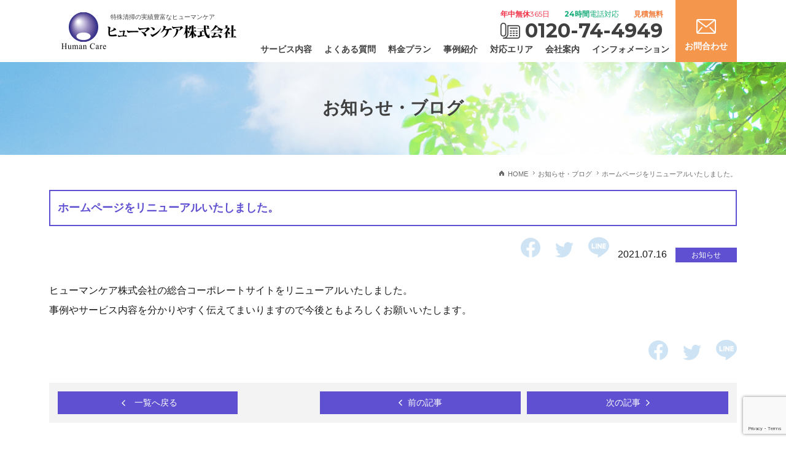

--- FILE ---
content_type: text/html; charset=UTF-8
request_url: https://www.humancare.jp/news/news_657/
body_size: 12850
content:
<!DOCTYPE html><html lang="ja"><head> <!--[if IE]><meta http-equiv="X-UA-Compatible" content="IE=edge"><![endif]--><meta http-equiv="Content-Type" content="text/html; charset=utf-8"><meta name="viewport" content="width=device-width, initial-scale=1.0, maximum-scale=1.0, user-scalable=no"> <!--[if lt IE 9]> <script src="http://html5shim.googlecode.com/svn/trunk/html5.js"></script> <![endif]--><link rel="stylesheet" type="text/css" href="https://www.humancare.jp/wp/wp-content/cache/autoptimize/autoptimize_single_f38b2db10e01b1572732a3191d538707.php"><link rel="stylesheet" type="text/css" href="https://www.humancare.jp/wp/wp-content/cache/autoptimize/autoptimize_single_f9faba678c4d6dcfdde69e5b11b37a2e.php"><link rel="stylesheet" type="text/css" href="https://www.humancare.jp/wp/wp-content/cache/autoptimize/autoptimize_single_988b4d0ae6f3dc4f231cb98d538199bf.php"><link rel="stylesheet" type="text/css" href="https://www.humancare.jp/wp/wp-content/cache/autoptimize/autoptimize_single_8476876d5515bfcc69be1dba98cd4838.php"><link rel="stylesheet" type="text/css" href="https://www.humancare.jp/wp/wp-content/cache/autoptimize/autoptimize_single_2f6b009ad95c2f240760e5d9af9e068e.php"><link rel="preconnect" href="https://fonts.gstatic.com"><link rel="preconnect" href="https://fonts.gstatic.com"><link rel="preconnect" href="https://fonts.gstatic.com"><link rel="stylesheet" href="https://cdn.jsdelivr.net/npm/yakuhanjp@3.4.1/dist/css/yakuhanjp_s.min.css"><link rel="preconnect" href="https://fonts.gstatic.com"><link href="https://fonts.googleapis.com/css2?family=Montserrat:wght@400;700&display=swap" rel="stylesheet"><link rel="stylesheet" href="https://use.fontawesome.com/releases/v5.6.4/css/all.css"><link rel="preconnect" href="https://fonts.googleapis.com"><link rel="preconnect" href="https://fonts.gstatic.com" crossorigin><link href="https://fonts.googleapis.com/css2?family=Barlow+Semi+Condensed:ital,wght@0,100;0,200;0,300;0,400;0,500;0,600;0,700;0,800;0,900;1,100;1,200;1,300;1,400;1,500;1,600;1,700;1,800;1,900&display=swap" rel="stylesheet"> <script type="text/javascript" src="https://www.humancare.jp/wp/wp-content/themes/humancare/js/jquery.min.js"></script> <script type="text/javascript" src="https://www.humancare.jp/wp/wp-content/cache/autoptimize/autoptimize_single_473d44420764cf72e5e42dafe6b8a1c1.php"></script> <script type="text/javascript" src="https://www.humancare.jp/wp/wp-content/cache/autoptimize/autoptimize_single_4ddb6f4e4440359f36d11dfefd1a9f40.php"></script> <script type="text/javascript" src="https://www.humancare.jp/wp/wp-content/themes/humancare/js/jquery.biggerlink.min.js"></script> <script type="text/javascript" src="https://www.humancare.jp/wp/wp-content/themes/humancare/js/jquery.matchHeight-min.js"></script> <script type="text/javascript" src="https://www.humancare.jp/wp/wp-content/cache/autoptimize/autoptimize_single_5f8f4aed010e1afe499184d8197309f9.php"></script> <script type="text/javascript" src="https://www.humancare.jp/wp/wp-content/cache/autoptimize/autoptimize_single_42cb2da2a948d5420531137abcbad700.php"></script> <script type="text/javascript" src="https://www.humancare.jp/wp/wp-content/themes/humancare/js/wow.min.js"></script> <script type="text/javascript">$(function(){
            if($('.biggerlink').length > 0){
                $('.biggerlink').biggerlink();
            }
        });</script> <script>var url = "https://www.humancare.jp/thanks";
        document.addEventListener( 'wpcf7mailsent', function( event ) {
          location = url;
        }, false );</script> <script>new WOW().init();</script> <script data-cfasync="false" data-no-defer="1" data-no-minify="1" data-no-optimize="1">var ewww_webp_supported=!1;function check_webp_feature(A,e){var w;e=void 0!==e?e:function(){},ewww_webp_supported?e(ewww_webp_supported):((w=new Image).onload=function(){ewww_webp_supported=0<w.width&&0<w.height,e&&e(ewww_webp_supported)},w.onerror=function(){e&&e(!1)},w.src="data:image/webp;base64,"+{alpha:"UklGRkoAAABXRUJQVlA4WAoAAAAQAAAAAAAAAAAAQUxQSAwAAAARBxAR/Q9ERP8DAABWUDggGAAAABQBAJ0BKgEAAQAAAP4AAA3AAP7mtQAAAA=="}[A])}check_webp_feature("alpha");</script><script data-cfasync="false" data-no-defer="1" data-no-minify="1" data-no-optimize="1">var Arrive=function(c,w){"use strict";if(c.MutationObserver&&"undefined"!=typeof HTMLElement){var r,a=0,u=(r=HTMLElement.prototype.matches||HTMLElement.prototype.webkitMatchesSelector||HTMLElement.prototype.mozMatchesSelector||HTMLElement.prototype.msMatchesSelector,{matchesSelector:function(e,t){return e instanceof HTMLElement&&r.call(e,t)},addMethod:function(e,t,r){var a=e[t];e[t]=function(){return r.length==arguments.length?r.apply(this,arguments):"function"==typeof a?a.apply(this,arguments):void 0}},callCallbacks:function(e,t){t&&t.options.onceOnly&&1==t.firedElems.length&&(e=[e[0]]);for(var r,a=0;r=e[a];a++)r&&r.callback&&r.callback.call(r.elem,r.elem);t&&t.options.onceOnly&&1==t.firedElems.length&&t.me.unbindEventWithSelectorAndCallback.call(t.target,t.selector,t.callback)},checkChildNodesRecursively:function(e,t,r,a){for(var i,n=0;i=e[n];n++)r(i,t,a)&&a.push({callback:t.callback,elem:i}),0<i.childNodes.length&&u.checkChildNodesRecursively(i.childNodes,t,r,a)},mergeArrays:function(e,t){var r,a={};for(r in e)e.hasOwnProperty(r)&&(a[r]=e[r]);for(r in t)t.hasOwnProperty(r)&&(a[r]=t[r]);return a},toElementsArray:function(e){return e=void 0!==e&&("number"!=typeof e.length||e===c)?[e]:e}}),e=(l.prototype.addEvent=function(e,t,r,a){a={target:e,selector:t,options:r,callback:a,firedElems:[]};return this._beforeAdding&&this._beforeAdding(a),this._eventsBucket.push(a),a},l.prototype.removeEvent=function(e){for(var t,r=this._eventsBucket.length-1;t=this._eventsBucket[r];r--)e(t)&&(this._beforeRemoving&&this._beforeRemoving(t),(t=this._eventsBucket.splice(r,1))&&t.length&&(t[0].callback=null))},l.prototype.beforeAdding=function(e){this._beforeAdding=e},l.prototype.beforeRemoving=function(e){this._beforeRemoving=e},l),t=function(i,n){var o=new e,l=this,s={fireOnAttributesModification:!1};return o.beforeAdding(function(t){var e=t.target;e!==c.document&&e!==c||(e=document.getElementsByTagName("html")[0]);var r=new MutationObserver(function(e){n.call(this,e,t)}),a=i(t.options);r.observe(e,a),t.observer=r,t.me=l}),o.beforeRemoving(function(e){e.observer.disconnect()}),this.bindEvent=function(e,t,r){t=u.mergeArrays(s,t);for(var a=u.toElementsArray(this),i=0;i<a.length;i++)o.addEvent(a[i],e,t,r)},this.unbindEvent=function(){var r=u.toElementsArray(this);o.removeEvent(function(e){for(var t=0;t<r.length;t++)if(this===w||e.target===r[t])return!0;return!1})},this.unbindEventWithSelectorOrCallback=function(r){var a=u.toElementsArray(this),i=r,e="function"==typeof r?function(e){for(var t=0;t<a.length;t++)if((this===w||e.target===a[t])&&e.callback===i)return!0;return!1}:function(e){for(var t=0;t<a.length;t++)if((this===w||e.target===a[t])&&e.selector===r)return!0;return!1};o.removeEvent(e)},this.unbindEventWithSelectorAndCallback=function(r,a){var i=u.toElementsArray(this);o.removeEvent(function(e){for(var t=0;t<i.length;t++)if((this===w||e.target===i[t])&&e.selector===r&&e.callback===a)return!0;return!1})},this},i=new function(){var s={fireOnAttributesModification:!1,onceOnly:!1,existing:!1};function n(e,t,r){return!(!u.matchesSelector(e,t.selector)||(e._id===w&&(e._id=a++),-1!=t.firedElems.indexOf(e._id)))&&(t.firedElems.push(e._id),!0)}var c=(i=new t(function(e){var t={attributes:!1,childList:!0,subtree:!0};return e.fireOnAttributesModification&&(t.attributes=!0),t},function(e,i){e.forEach(function(e){var t=e.addedNodes,r=e.target,a=[];null!==t&&0<t.length?u.checkChildNodesRecursively(t,i,n,a):"attributes"===e.type&&n(r,i)&&a.push({callback:i.callback,elem:r}),u.callCallbacks(a,i)})})).bindEvent;return i.bindEvent=function(e,t,r){t=void 0===r?(r=t,s):u.mergeArrays(s,t);var a=u.toElementsArray(this);if(t.existing){for(var i=[],n=0;n<a.length;n++)for(var o=a[n].querySelectorAll(e),l=0;l<o.length;l++)i.push({callback:r,elem:o[l]});if(t.onceOnly&&i.length)return r.call(i[0].elem,i[0].elem);setTimeout(u.callCallbacks,1,i)}c.call(this,e,t,r)},i},o=new function(){var a={};function i(e,t){return u.matchesSelector(e,t.selector)}var n=(o=new t(function(){return{childList:!0,subtree:!0}},function(e,r){e.forEach(function(e){var t=e.removedNodes,e=[];null!==t&&0<t.length&&u.checkChildNodesRecursively(t,r,i,e),u.callCallbacks(e,r)})})).bindEvent;return o.bindEvent=function(e,t,r){t=void 0===r?(r=t,a):u.mergeArrays(a,t),n.call(this,e,t,r)},o};d(HTMLElement.prototype),d(NodeList.prototype),d(HTMLCollection.prototype),d(HTMLDocument.prototype),d(Window.prototype);var n={};return s(i,n,"unbindAllArrive"),s(o,n,"unbindAllLeave"),n}function l(){this._eventsBucket=[],this._beforeAdding=null,this._beforeRemoving=null}function s(e,t,r){u.addMethod(t,r,e.unbindEvent),u.addMethod(t,r,e.unbindEventWithSelectorOrCallback),u.addMethod(t,r,e.unbindEventWithSelectorAndCallback)}function d(e){e.arrive=i.bindEvent,s(i,e,"unbindArrive"),e.leave=o.bindEvent,s(o,e,"unbindLeave")}}(window,void 0),ewww_webp_supported=!1;function check_webp_feature(e,t){var r;ewww_webp_supported?t(ewww_webp_supported):((r=new Image).onload=function(){ewww_webp_supported=0<r.width&&0<r.height,t(ewww_webp_supported)},r.onerror=function(){t(!1)},r.src="data:image/webp;base64,"+{alpha:"UklGRkoAAABXRUJQVlA4WAoAAAAQAAAAAAAAAAAAQUxQSAwAAAARBxAR/Q9ERP8DAABWUDggGAAAABQBAJ0BKgEAAQAAAP4AAA3AAP7mtQAAAA==",animation:"UklGRlIAAABXRUJQVlA4WAoAAAASAAAAAAAAAAAAQU5JTQYAAAD/////AABBTk1GJgAAAAAAAAAAAAAAAAAAAGQAAABWUDhMDQAAAC8AAAAQBxAREYiI/gcA"}[e])}function ewwwLoadImages(e){if(e){for(var t=document.querySelectorAll(".batch-image img, .image-wrapper a, .ngg-pro-masonry-item a, .ngg-galleria-offscreen-seo-wrapper a"),r=0,a=t.length;r<a;r++)ewwwAttr(t[r],"data-src",t[r].getAttribute("data-webp")),ewwwAttr(t[r],"data-thumbnail",t[r].getAttribute("data-webp-thumbnail"));for(var i=document.querySelectorAll("div.woocommerce-product-gallery__image"),r=0,a=i.length;r<a;r++)ewwwAttr(i[r],"data-thumb",i[r].getAttribute("data-webp-thumb"))}for(var n=document.querySelectorAll("video"),r=0,a=n.length;r<a;r++)ewwwAttr(n[r],"poster",e?n[r].getAttribute("data-poster-webp"):n[r].getAttribute("data-poster-image"));for(var o,l=document.querySelectorAll("img.ewww_webp_lazy_load"),r=0,a=l.length;r<a;r++)e&&(ewwwAttr(l[r],"data-lazy-srcset",l[r].getAttribute("data-lazy-srcset-webp")),ewwwAttr(l[r],"data-srcset",l[r].getAttribute("data-srcset-webp")),ewwwAttr(l[r],"data-lazy-src",l[r].getAttribute("data-lazy-src-webp")),ewwwAttr(l[r],"data-src",l[r].getAttribute("data-src-webp")),ewwwAttr(l[r],"data-orig-file",l[r].getAttribute("data-webp-orig-file")),ewwwAttr(l[r],"data-medium-file",l[r].getAttribute("data-webp-medium-file")),ewwwAttr(l[r],"data-large-file",l[r].getAttribute("data-webp-large-file")),null!=(o=l[r].getAttribute("srcset"))&&!1!==o&&o.includes("R0lGOD")&&ewwwAttr(l[r],"src",l[r].getAttribute("data-lazy-src-webp"))),l[r].className=l[r].className.replace(/\bewww_webp_lazy_load\b/,"");for(var s=document.querySelectorAll(".ewww_webp"),r=0,a=s.length;r<a;r++)e?(ewwwAttr(s[r],"srcset",s[r].getAttribute("data-srcset-webp")),ewwwAttr(s[r],"src",s[r].getAttribute("data-src-webp")),ewwwAttr(s[r],"data-orig-file",s[r].getAttribute("data-webp-orig-file")),ewwwAttr(s[r],"data-medium-file",s[r].getAttribute("data-webp-medium-file")),ewwwAttr(s[r],"data-large-file",s[r].getAttribute("data-webp-large-file")),ewwwAttr(s[r],"data-large_image",s[r].getAttribute("data-webp-large_image")),ewwwAttr(s[r],"data-src",s[r].getAttribute("data-webp-src"))):(ewwwAttr(s[r],"srcset",s[r].getAttribute("data-srcset-img")),ewwwAttr(s[r],"src",s[r].getAttribute("data-src-img"))),s[r].className=s[r].className.replace(/\bewww_webp\b/,"ewww_webp_loaded");window.jQuery&&jQuery.fn.isotope&&jQuery.fn.imagesLoaded&&(jQuery(".fusion-posts-container-infinite").imagesLoaded(function(){jQuery(".fusion-posts-container-infinite").hasClass("isotope")&&jQuery(".fusion-posts-container-infinite").isotope()}),jQuery(".fusion-portfolio:not(.fusion-recent-works) .fusion-portfolio-wrapper").imagesLoaded(function(){jQuery(".fusion-portfolio:not(.fusion-recent-works) .fusion-portfolio-wrapper").isotope()}))}function ewwwWebPInit(e){ewwwLoadImages(e),ewwwNggLoadGalleries(e),document.arrive(".ewww_webp",function(){ewwwLoadImages(e)}),document.arrive(".ewww_webp_lazy_load",function(){ewwwLoadImages(e)}),document.arrive("videos",function(){ewwwLoadImages(e)}),"loading"==document.readyState?document.addEventListener("DOMContentLoaded",ewwwJSONParserInit):("undefined"!=typeof galleries&&ewwwNggParseGalleries(e),ewwwWooParseVariations(e))}function ewwwAttr(e,t,r){null!=r&&!1!==r&&e.setAttribute(t,r)}function ewwwJSONParserInit(){"undefined"!=typeof galleries&&check_webp_feature("alpha",ewwwNggParseGalleries),check_webp_feature("alpha",ewwwWooParseVariations)}function ewwwWooParseVariations(e){if(e)for(var t=document.querySelectorAll("form.variations_form"),r=0,a=t.length;r<a;r++){var i=t[r].getAttribute("data-product_variations"),n=!1;try{for(var o in i=JSON.parse(i))void 0!==i[o]&&void 0!==i[o].image&&(void 0!==i[o].image.src_webp&&(i[o].image.src=i[o].image.src_webp,n=!0),void 0!==i[o].image.srcset_webp&&(i[o].image.srcset=i[o].image.srcset_webp,n=!0),void 0!==i[o].image.full_src_webp&&(i[o].image.full_src=i[o].image.full_src_webp,n=!0),void 0!==i[o].image.gallery_thumbnail_src_webp&&(i[o].image.gallery_thumbnail_src=i[o].image.gallery_thumbnail_src_webp,n=!0),void 0!==i[o].image.thumb_src_webp&&(i[o].image.thumb_src=i[o].image.thumb_src_webp,n=!0));n&&ewwwAttr(t[r],"data-product_variations",JSON.stringify(i))}catch(e){}}}function ewwwNggParseGalleries(e){if(e)for(var t in galleries){var r=galleries[t];galleries[t].images_list=ewwwNggParseImageList(r.images_list)}}function ewwwNggLoadGalleries(e){e&&document.addEventListener("ngg.galleria.themeadded",function(e,t){window.ngg_galleria._create_backup=window.ngg_galleria.create,window.ngg_galleria.create=function(e,t){var r=$(e).data("id");return galleries["gallery_"+r].images_list=ewwwNggParseImageList(galleries["gallery_"+r].images_list),window.ngg_galleria._create_backup(e,t)}})}function ewwwNggParseImageList(e){for(var t in e){var r=e[t];if(void 0!==r["image-webp"]&&(e[t].image=r["image-webp"],delete e[t]["image-webp"]),void 0!==r["thumb-webp"]&&(e[t].thumb=r["thumb-webp"],delete e[t]["thumb-webp"]),void 0!==r.full_image_webp&&(e[t].full_image=r.full_image_webp,delete e[t].full_image_webp),void 0!==r.srcsets)for(var a in r.srcsets)nggSrcset=r.srcsets[a],void 0!==r.srcsets[a+"-webp"]&&(e[t].srcsets[a]=r.srcsets[a+"-webp"],delete e[t].srcsets[a+"-webp"]);if(void 0!==r.full_srcsets)for(var i in r.full_srcsets)nggFSrcset=r.full_srcsets[i],void 0!==r.full_srcsets[i+"-webp"]&&(e[t].full_srcsets[i]=r.full_srcsets[i+"-webp"],delete e[t].full_srcsets[i+"-webp"])}return e}check_webp_feature("alpha",ewwwWebPInit);</script><title>ホームページをリニューアルいたしました。 | お知らせ | ヒューマンケア株式会社</title><meta name='robots' content='max-image-preview:large' /><link rel="alternate" type="application/rss+xml" title="ヒューマンケア株式会社 &raquo; ホームページをリニューアルいたしました。 のコメントのフィード" href="https://www.humancare.jp/news/news_657/feed/" /><link rel="alternate" title="oEmbed (JSON)" type="application/json+oembed" href="https://www.humancare.jp/wp-json/oembed/1.0/embed?url=https%3A%2F%2Fwww.humancare.jp%2Fnews%2Fnews_657%2F" /><link rel="alternate" title="oEmbed (XML)" type="text/xml+oembed" href="https://www.humancare.jp/wp-json/oembed/1.0/embed?url=https%3A%2F%2Fwww.humancare.jp%2Fnews%2Fnews_657%2F&#038;format=xml" /><meta name="description" content="ヒューマンケア株式会社の総合コーポレートサイトをリニューアルいたしました。 事例やサービス内容を分かりやすく伝えてまいりますので今後ともよろしくお願いいたします。"><meta name="keywords" content="特殊清掃,ゴミ屋敷,消臭,消毒,東京,千葉,清掃会社"><link rel="canonical" href="https://www.humancare.jp/news/news_657/"><meta property="og:locale" content="ja_JP"><meta property="og:type" content="article"><meta property="og:title" content="ホームページをリニューアルいたしました。 | お知らせ | ヒューマンケア株式会社"><meta property="og:description" content="ヒューマンケア株式会社の総合コーポレートサイトをリニューアルいたしました。 事例やサービス内容を分かりやすく伝えてまいりますので今後ともよろしくお願いいたします。"><meta property="og:url" content="https://www.humancare.jp/news/news_657/"><meta property="og:site_name" content="ヒューマンケア株式会社"><meta name="twitter:card" content="summary_large_image"> <style id='wp-img-auto-sizes-contain-inline-css' type='text/css'>img:is([sizes=auto i],[sizes^="auto," i]){contain-intrinsic-size:3000px 1500px}
/*# sourceURL=wp-img-auto-sizes-contain-inline-css */</style><style id='wp-block-library-inline-css' type='text/css'>:root{--wp-block-synced-color:#7a00df;--wp-block-synced-color--rgb:122,0,223;--wp-bound-block-color:var(--wp-block-synced-color);--wp-editor-canvas-background:#ddd;--wp-admin-theme-color:#007cba;--wp-admin-theme-color--rgb:0,124,186;--wp-admin-theme-color-darker-10:#006ba1;--wp-admin-theme-color-darker-10--rgb:0,107,160.5;--wp-admin-theme-color-darker-20:#005a87;--wp-admin-theme-color-darker-20--rgb:0,90,135;--wp-admin-border-width-focus:2px}@media (min-resolution:192dpi){:root{--wp-admin-border-width-focus:1.5px}}.wp-element-button{cursor:pointer}:root .has-very-light-gray-background-color{background-color:#eee}:root .has-very-dark-gray-background-color{background-color:#313131}:root .has-very-light-gray-color{color:#eee}:root .has-very-dark-gray-color{color:#313131}:root .has-vivid-green-cyan-to-vivid-cyan-blue-gradient-background{background:linear-gradient(135deg,#00d084,#0693e3)}:root .has-purple-crush-gradient-background{background:linear-gradient(135deg,#34e2e4,#4721fb 50%,#ab1dfe)}:root .has-hazy-dawn-gradient-background{background:linear-gradient(135deg,#faaca8,#dad0ec)}:root .has-subdued-olive-gradient-background{background:linear-gradient(135deg,#fafae1,#67a671)}:root .has-atomic-cream-gradient-background{background:linear-gradient(135deg,#fdd79a,#004a59)}:root .has-nightshade-gradient-background{background:linear-gradient(135deg,#330968,#31cdcf)}:root .has-midnight-gradient-background{background:linear-gradient(135deg,#020381,#2874fc)}:root{--wp--preset--font-size--normal:16px;--wp--preset--font-size--huge:42px}.has-regular-font-size{font-size:1em}.has-larger-font-size{font-size:2.625em}.has-normal-font-size{font-size:var(--wp--preset--font-size--normal)}.has-huge-font-size{font-size:var(--wp--preset--font-size--huge)}.has-text-align-center{text-align:center}.has-text-align-left{text-align:left}.has-text-align-right{text-align:right}.has-fit-text{white-space:nowrap!important}#end-resizable-editor-section{display:none}.aligncenter{clear:both}.items-justified-left{justify-content:flex-start}.items-justified-center{justify-content:center}.items-justified-right{justify-content:flex-end}.items-justified-space-between{justify-content:space-between}.screen-reader-text{border:0;clip-path:inset(50%);height:1px;margin:-1px;overflow:hidden;padding:0;position:absolute;width:1px;word-wrap:normal!important}.screen-reader-text:focus{background-color:#ddd;clip-path:none;color:#444;display:block;font-size:1em;height:auto;left:5px;line-height:normal;padding:15px 23px 14px;text-decoration:none;top:5px;width:auto;z-index:100000}html :where(.has-border-color){border-style:solid}html :where([style*=border-top-color]){border-top-style:solid}html :where([style*=border-right-color]){border-right-style:solid}html :where([style*=border-bottom-color]){border-bottom-style:solid}html :where([style*=border-left-color]){border-left-style:solid}html :where([style*=border-width]){border-style:solid}html :where([style*=border-top-width]){border-top-style:solid}html :where([style*=border-right-width]){border-right-style:solid}html :where([style*=border-bottom-width]){border-bottom-style:solid}html :where([style*=border-left-width]){border-left-style:solid}html :where(img[class*=wp-image-]){height:auto;max-width:100%}:where(figure){margin:0 0 1em}html :where(.is-position-sticky){--wp-admin--admin-bar--position-offset:var(--wp-admin--admin-bar--height,0px)}@media screen and (max-width:600px){html :where(.is-position-sticky){--wp-admin--admin-bar--position-offset:0px}}

/*# sourceURL=wp-block-library-inline-css */</style><style id='global-styles-inline-css' type='text/css'>:root{--wp--preset--aspect-ratio--square: 1;--wp--preset--aspect-ratio--4-3: 4/3;--wp--preset--aspect-ratio--3-4: 3/4;--wp--preset--aspect-ratio--3-2: 3/2;--wp--preset--aspect-ratio--2-3: 2/3;--wp--preset--aspect-ratio--16-9: 16/9;--wp--preset--aspect-ratio--9-16: 9/16;--wp--preset--color--black: #000000;--wp--preset--color--cyan-bluish-gray: #abb8c3;--wp--preset--color--white: #ffffff;--wp--preset--color--pale-pink: #f78da7;--wp--preset--color--vivid-red: #cf2e2e;--wp--preset--color--luminous-vivid-orange: #ff6900;--wp--preset--color--luminous-vivid-amber: #fcb900;--wp--preset--color--light-green-cyan: #7bdcb5;--wp--preset--color--vivid-green-cyan: #00d084;--wp--preset--color--pale-cyan-blue: #8ed1fc;--wp--preset--color--vivid-cyan-blue: #0693e3;--wp--preset--color--vivid-purple: #9b51e0;--wp--preset--gradient--vivid-cyan-blue-to-vivid-purple: linear-gradient(135deg,rgb(6,147,227) 0%,rgb(155,81,224) 100%);--wp--preset--gradient--light-green-cyan-to-vivid-green-cyan: linear-gradient(135deg,rgb(122,220,180) 0%,rgb(0,208,130) 100%);--wp--preset--gradient--luminous-vivid-amber-to-luminous-vivid-orange: linear-gradient(135deg,rgb(252,185,0) 0%,rgb(255,105,0) 100%);--wp--preset--gradient--luminous-vivid-orange-to-vivid-red: linear-gradient(135deg,rgb(255,105,0) 0%,rgb(207,46,46) 100%);--wp--preset--gradient--very-light-gray-to-cyan-bluish-gray: linear-gradient(135deg,rgb(238,238,238) 0%,rgb(169,184,195) 100%);--wp--preset--gradient--cool-to-warm-spectrum: linear-gradient(135deg,rgb(74,234,220) 0%,rgb(151,120,209) 20%,rgb(207,42,186) 40%,rgb(238,44,130) 60%,rgb(251,105,98) 80%,rgb(254,248,76) 100%);--wp--preset--gradient--blush-light-purple: linear-gradient(135deg,rgb(255,206,236) 0%,rgb(152,150,240) 100%);--wp--preset--gradient--blush-bordeaux: linear-gradient(135deg,rgb(254,205,165) 0%,rgb(254,45,45) 50%,rgb(107,0,62) 100%);--wp--preset--gradient--luminous-dusk: linear-gradient(135deg,rgb(255,203,112) 0%,rgb(199,81,192) 50%,rgb(65,88,208) 100%);--wp--preset--gradient--pale-ocean: linear-gradient(135deg,rgb(255,245,203) 0%,rgb(182,227,212) 50%,rgb(51,167,181) 100%);--wp--preset--gradient--electric-grass: linear-gradient(135deg,rgb(202,248,128) 0%,rgb(113,206,126) 100%);--wp--preset--gradient--midnight: linear-gradient(135deg,rgb(2,3,129) 0%,rgb(40,116,252) 100%);--wp--preset--font-size--small: 13px;--wp--preset--font-size--medium: 20px;--wp--preset--font-size--large: 36px;--wp--preset--font-size--x-large: 42px;--wp--preset--spacing--20: 0.44rem;--wp--preset--spacing--30: 0.67rem;--wp--preset--spacing--40: 1rem;--wp--preset--spacing--50: 1.5rem;--wp--preset--spacing--60: 2.25rem;--wp--preset--spacing--70: 3.38rem;--wp--preset--spacing--80: 5.06rem;--wp--preset--shadow--natural: 6px 6px 9px rgba(0, 0, 0, 0.2);--wp--preset--shadow--deep: 12px 12px 50px rgba(0, 0, 0, 0.4);--wp--preset--shadow--sharp: 6px 6px 0px rgba(0, 0, 0, 0.2);--wp--preset--shadow--outlined: 6px 6px 0px -3px rgb(255, 255, 255), 6px 6px rgb(0, 0, 0);--wp--preset--shadow--crisp: 6px 6px 0px rgb(0, 0, 0);}:where(.is-layout-flex){gap: 0.5em;}:where(.is-layout-grid){gap: 0.5em;}body .is-layout-flex{display: flex;}.is-layout-flex{flex-wrap: wrap;align-items: center;}.is-layout-flex > :is(*, div){margin: 0;}body .is-layout-grid{display: grid;}.is-layout-grid > :is(*, div){margin: 0;}:where(.wp-block-columns.is-layout-flex){gap: 2em;}:where(.wp-block-columns.is-layout-grid){gap: 2em;}:where(.wp-block-post-template.is-layout-flex){gap: 1.25em;}:where(.wp-block-post-template.is-layout-grid){gap: 1.25em;}.has-black-color{color: var(--wp--preset--color--black) !important;}.has-cyan-bluish-gray-color{color: var(--wp--preset--color--cyan-bluish-gray) !important;}.has-white-color{color: var(--wp--preset--color--white) !important;}.has-pale-pink-color{color: var(--wp--preset--color--pale-pink) !important;}.has-vivid-red-color{color: var(--wp--preset--color--vivid-red) !important;}.has-luminous-vivid-orange-color{color: var(--wp--preset--color--luminous-vivid-orange) !important;}.has-luminous-vivid-amber-color{color: var(--wp--preset--color--luminous-vivid-amber) !important;}.has-light-green-cyan-color{color: var(--wp--preset--color--light-green-cyan) !important;}.has-vivid-green-cyan-color{color: var(--wp--preset--color--vivid-green-cyan) !important;}.has-pale-cyan-blue-color{color: var(--wp--preset--color--pale-cyan-blue) !important;}.has-vivid-cyan-blue-color{color: var(--wp--preset--color--vivid-cyan-blue) !important;}.has-vivid-purple-color{color: var(--wp--preset--color--vivid-purple) !important;}.has-black-background-color{background-color: var(--wp--preset--color--black) !important;}.has-cyan-bluish-gray-background-color{background-color: var(--wp--preset--color--cyan-bluish-gray) !important;}.has-white-background-color{background-color: var(--wp--preset--color--white) !important;}.has-pale-pink-background-color{background-color: var(--wp--preset--color--pale-pink) !important;}.has-vivid-red-background-color{background-color: var(--wp--preset--color--vivid-red) !important;}.has-luminous-vivid-orange-background-color{background-color: var(--wp--preset--color--luminous-vivid-orange) !important;}.has-luminous-vivid-amber-background-color{background-color: var(--wp--preset--color--luminous-vivid-amber) !important;}.has-light-green-cyan-background-color{background-color: var(--wp--preset--color--light-green-cyan) !important;}.has-vivid-green-cyan-background-color{background-color: var(--wp--preset--color--vivid-green-cyan) !important;}.has-pale-cyan-blue-background-color{background-color: var(--wp--preset--color--pale-cyan-blue) !important;}.has-vivid-cyan-blue-background-color{background-color: var(--wp--preset--color--vivid-cyan-blue) !important;}.has-vivid-purple-background-color{background-color: var(--wp--preset--color--vivid-purple) !important;}.has-black-border-color{border-color: var(--wp--preset--color--black) !important;}.has-cyan-bluish-gray-border-color{border-color: var(--wp--preset--color--cyan-bluish-gray) !important;}.has-white-border-color{border-color: var(--wp--preset--color--white) !important;}.has-pale-pink-border-color{border-color: var(--wp--preset--color--pale-pink) !important;}.has-vivid-red-border-color{border-color: var(--wp--preset--color--vivid-red) !important;}.has-luminous-vivid-orange-border-color{border-color: var(--wp--preset--color--luminous-vivid-orange) !important;}.has-luminous-vivid-amber-border-color{border-color: var(--wp--preset--color--luminous-vivid-amber) !important;}.has-light-green-cyan-border-color{border-color: var(--wp--preset--color--light-green-cyan) !important;}.has-vivid-green-cyan-border-color{border-color: var(--wp--preset--color--vivid-green-cyan) !important;}.has-pale-cyan-blue-border-color{border-color: var(--wp--preset--color--pale-cyan-blue) !important;}.has-vivid-cyan-blue-border-color{border-color: var(--wp--preset--color--vivid-cyan-blue) !important;}.has-vivid-purple-border-color{border-color: var(--wp--preset--color--vivid-purple) !important;}.has-vivid-cyan-blue-to-vivid-purple-gradient-background{background: var(--wp--preset--gradient--vivid-cyan-blue-to-vivid-purple) !important;}.has-light-green-cyan-to-vivid-green-cyan-gradient-background{background: var(--wp--preset--gradient--light-green-cyan-to-vivid-green-cyan) !important;}.has-luminous-vivid-amber-to-luminous-vivid-orange-gradient-background{background: var(--wp--preset--gradient--luminous-vivid-amber-to-luminous-vivid-orange) !important;}.has-luminous-vivid-orange-to-vivid-red-gradient-background{background: var(--wp--preset--gradient--luminous-vivid-orange-to-vivid-red) !important;}.has-very-light-gray-to-cyan-bluish-gray-gradient-background{background: var(--wp--preset--gradient--very-light-gray-to-cyan-bluish-gray) !important;}.has-cool-to-warm-spectrum-gradient-background{background: var(--wp--preset--gradient--cool-to-warm-spectrum) !important;}.has-blush-light-purple-gradient-background{background: var(--wp--preset--gradient--blush-light-purple) !important;}.has-blush-bordeaux-gradient-background{background: var(--wp--preset--gradient--blush-bordeaux) !important;}.has-luminous-dusk-gradient-background{background: var(--wp--preset--gradient--luminous-dusk) !important;}.has-pale-ocean-gradient-background{background: var(--wp--preset--gradient--pale-ocean) !important;}.has-electric-grass-gradient-background{background: var(--wp--preset--gradient--electric-grass) !important;}.has-midnight-gradient-background{background: var(--wp--preset--gradient--midnight) !important;}.has-small-font-size{font-size: var(--wp--preset--font-size--small) !important;}.has-medium-font-size{font-size: var(--wp--preset--font-size--medium) !important;}.has-large-font-size{font-size: var(--wp--preset--font-size--large) !important;}.has-x-large-font-size{font-size: var(--wp--preset--font-size--x-large) !important;}
/*# sourceURL=global-styles-inline-css */</style><style id='classic-theme-styles-inline-css' type='text/css'>/*! This file is auto-generated */
.wp-block-button__link{color:#fff;background-color:#32373c;border-radius:9999px;box-shadow:none;text-decoration:none;padding:calc(.667em + 2px) calc(1.333em + 2px);font-size:1.125em}.wp-block-file__button{background:#32373c;color:#fff;text-decoration:none}
/*# sourceURL=/wp-includes/css/classic-themes.min.css */</style><link rel='stylesheet' id='contact-form-7-css' href='https://www.humancare.jp/wp/wp-content/cache/autoptimize/autoptimize_single_64ac31699f5326cb3c76122498b76f66.php?ver=6.1.3' type='text/css' media='all' /><link rel='stylesheet' id='responsive-lightbox-swipebox-css' href='https://www.humancare.jp/wp/wp-content/plugins/responsive-lightbox/assets/swipebox/swipebox.min.css?ver=1.5.2' type='text/css' media='all' /><link rel='stylesheet' id='wp-pagenavi-css' href='https://www.humancare.jp/wp/wp-content/cache/autoptimize/autoptimize_single_73d29ecb3ae4eb2b78712fab3a46d32d.php?ver=2.70' type='text/css' media='all' /><link rel='stylesheet' id='jquery-lazyloadxt-fadein-css-css' href='https://www.humancare.jp/wp/wp-content/cache/autoptimize/autoptimize_single_ddcd1d88c11beddd0ee48d57062689a9.php?ver=6.9' type='text/css' media='all' /><link rel='stylesheet' id='a3a3_lazy_load-css' href='//www.humancare.jp/wp/wp-content/uploads/sass/a3_lazy_load.min.css?ver=1626415228' type='text/css' media='all' /> <script type="text/javascript" src="https://www.humancare.jp/wp/wp-includes/js/jquery/jquery.min.js?ver=3.7.1" id="jquery-core-js"></script> <script type="text/javascript" src="https://www.humancare.jp/wp/wp-includes/js/jquery/jquery-migrate.min.js?ver=3.4.1" id="jquery-migrate-js"></script> <script type="text/javascript" src="https://www.humancare.jp/wp/wp-content/plugins/responsive-lightbox/assets/swipebox/jquery.swipebox.min.js?ver=1.5.2" id="responsive-lightbox-swipebox-js"></script> <script type="text/javascript" src="https://www.humancare.jp/wp/wp-includes/js/underscore.min.js?ver=1.13.7" id="underscore-js"></script> <script type="text/javascript" src="https://www.humancare.jp/wp/wp-content/plugins/responsive-lightbox/assets/infinitescroll/infinite-scroll.pkgd.min.js?ver=4.0.1" id="responsive-lightbox-infinite-scroll-js"></script> <script type="text/javascript" id="responsive-lightbox-js-before">var rlArgs = {"script":"swipebox","selector":"lightbox","customEvents":"","activeGalleries":true,"animation":true,"hideCloseButtonOnMobile":false,"removeBarsOnMobile":false,"hideBars":true,"hideBarsDelay":5000,"videoMaxWidth":1080,"useSVG":true,"loopAtEnd":false,"woocommerce_gallery":false,"ajaxurl":"https:\/\/www.humancare.jp\/wp\/wp-admin\/admin-ajax.php","nonce":"6dd293d49b","preview":false,"postId":657,"scriptExtension":false};

//# sourceURL=responsive-lightbox-js-before</script> <script type="text/javascript" src="https://www.humancare.jp/wp/wp-content/cache/autoptimize/autoptimize_single_046339c403d5b7205ee8e0bf75c8271b.php?ver=2.5.3" id="responsive-lightbox-js"></script> <link rel="https://api.w.org/" href="https://www.humancare.jp/wp-json/" /><link rel='shortlink' href='https://www.humancare.jp/?p=657' /><style>.wp-block-gallery.is-cropped .blocks-gallery-item picture{height:100%;width:100%;}</style><link rel="icon" href="https://www.humancare.jp/wp/wp-content/uploads/favicon.png" sizes="32x32" /><link rel="icon" href="https://www.humancare.jp/wp/wp-content/uploads/favicon.png" sizes="192x192" /><link rel="apple-touch-icon" href="https://www.humancare.jp/wp/wp-content/uploads/favicon.png" /><meta name="msapplication-TileImage" content="https://www.humancare.jp/wp/wp-content/uploads/favicon.png" />  <script async src="https://www.googletagmanager.com/gtag/js?id=AW-10884235528"></script> <script>window.dataLayer = window.dataLayer || [];
  function gtag(){dataLayer.push(arguments);}
  gtag('js', new Date());　
  gtag('config', 'AW-10884235528');
  gtag('config', 'G-6QZS2BWCC8');
  gtag('config', 'UA-202514641-1');</script> </head><body>
<script data-cfasync="false" data-no-defer="1" data-no-minify="1" data-no-optimize="1">if(typeof ewww_webp_supported==="undefined"){var ewww_webp_supported=!1}if(ewww_webp_supported){document.body.classList.add("webp-support")}</script><section id="wrapper" class="top"><header class="headerscroll01" ><div class="inner"><div id="header"><h1 class="logo"> <a href="https://www.humancare.jp"><span class="logan">特殊清掃の実績豊富なヒューマンケア</span> <picture><source srcset="https://www.humancare.jp/wp/wp-content/themes/humancare/images/common/logo_pc.png.webp"  type="image/webp"><img src="https://www.humancare.jp/wp/wp-content/themes/humancare/images/common/logo_pc.png" alt="特殊清掃ヒューマンケア" data-eio="p"></picture> </a></h1><div class="visible-pc"><div class="headerBox"><nav class="globalmenu"><ul><li class="menu-item-have-children"><a href="#">サービス内容</a><ul class="pulldown"><li><a href="https://www.humancare.jp/special-cleaning/">特殊清掃</a></li><li><a href="https://www.humancare.jp/garbage/">ゴミ屋敷清掃</a></li><li><a href="https://www.humancare.jp/organize-relics/">遺品整理・回収</a></li><li><a href="https://www.humancare.jp/deodorant_disinfection/">消毒消臭サービス</a></li><li><a href="https://www.humancare.jp/animal-house/">動物屋敷清掃</a></li><li><a href="https://www.humancare.jp/pest-control/">害虫駆除</a></li><li><a href="https://www.humancare.jp/funeral/">葬儀関連サービス</a></li><li><a href="https://www.humancare.jp/house-cleaning/">ハウスクリーニング</a></li><li><a href="https://www.humancare.jp/corporate-services/">法人向けサービス</a></li></ul></li><li> <a href="https://www.humancare.jp/faq/">よくある質問</a></li><li><a href="https://www.humancare.jp/price/">料金プラン</a></li><li class="menu-item-have-children"> <a href="#">事例紹介</a><ul class="pulldown"><li><a href="https://www.humancare.jp/case/">事例一覧</a></li><li><a href="https://www.humancare.jp/case-cat/special-cleaning/">特殊清掃事例</a></li><li><a href="https://www.humancare.jp/case-cat/garbage-house-cleaning/">ゴミ屋敷・ごみ部屋清掃事例</a></li><li><a href="https://www.humancare.jp/case-cat/organize-relics/">遺品整理</a></li></ul></li><li><a href="https://www.humancare.jp/area/">対応エリア</a></li><li class="menu-item-have-children"> <a href="#">会社案内</a><ul class="pulldown"><li><a href="https://www.humancare.jp/company/">会社概要</a></li><li><a href="https://www.humancare.jp/concept/">ヒューマンケアのコンセプト</a></li><li><a href="https://www.humancare.jp/about-blog/">人気ブログ「戦う男たちとは」</a></li><li><a href="https://www.humancare.jp/recruit/">採用情報</a></li><li><a href="https://www.humancare.jp/privacy-policy/">プライバシーポリシー</a></li></ul></li><li class="menu-item-have-children"> <a href="#">インフォメーション</a><ul class="pulldown"><li><a href="https://www.humancare.jp/news-cat/news/">お知らせ</a></li><li><a href="https://www.humancare.jp/news-cat/blog/">会社ブログ</a></li><li><a href="https://www.humancare.jp/popular_content/">人気コンテンツ</a></li></ul></li></ul></nav><p class="headerContact"><a href="https://www.humancare.jp/contact/"><picture><source srcset="https://www.humancare.jp/wp/wp-content/themes/humancare/images/icon/icon_mail.png.webp"  type="image/webp"><img src="https://www.humancare.jp/wp/wp-content/themes/humancare/images/icon/icon_mail.png" data-eio="p"></picture><span class="non">お問合わせ</span></a></p><div class="telBox fsEng01"><p class="timeinfo"> <span class="date">年中無休<i>365日</i></span> <span class="time">24時間<i>電話対応</i></span> <span class="txt">見積無料</span></p> <a href="tel:0120-74-4949" class="fsEng01">0120-74-4949</a></div></div></div><div id="headerlinks" class="visible-ts"><p class="navbar-toggle visible-ts" data-target=".navbar-collapse"><picture><source srcset="https://www.humancare.jp/wp/wp-content/themes/humancare/images/common/header_sp_menu.png.webp"  type="image/webp"><img src="https://www.humancare.jp/wp/wp-content/themes/humancare/images/common/header_sp_menu.png" alt="" data-eio="p"></picture></p></div></div><div class="visible-ts"><nav class="navbar-collapse"><ul><li class="menu-item-have-children"><a href="#">サービス内容</a><ul class="sub-menu"><li><a href="https://www.humancare.jp/special-cleaning/">特殊清掃</a></li><li><a href="https://www.humancare.jp/garbage/">ゴミ屋敷清掃</a></li><li><a href="https://www.humancare.jp/organize-relics/">遺品整理・回収</a></li><li><a href="https://www.humancare.jp/deodorant_disinfection/">消毒消臭サービス</a></li><li><a href="https://www.humancare.jp/animal-house/">動物屋敷清掃</a></li><li><a href="https://www.humancare.jp/pest-control/">害虫駆除</a></li><li><a href="https://www.humancare.jp/funeral/">葬儀関連サービス</a></li><li><a href="https://www.humancare.jp/house-cleaning/">ハウスクリーニング</a></li><li><a href="https://www.humancare.jp/corporate-services/">法人向けサービス</a></li></ul></li><li> <a href="https://www.humancare.jp/faq/">よくある質問</a></li><li><a href="https://www.humancare.jp/price/">料金プラン</a></li><li class="menu-item-have-children"> <a href="#">事例紹介</a><ul class="sub-menu"><li><a href="https://www.humancare.jp/case/">事例一覧</a></li><li><a href="https://www.humancare.jp/case-cat/special-cleaning/">特殊清掃事例</a></li><li><a href="https://www.humancare.jp/case-cat/garbage-house-cleaning/">ゴミ屋敷・ごみ部屋清掃事例</a></li><li><a href="https://www.humancare.jp/case-cat/organize-relics/">遺品整理</a></li></ul></li><li><a href="https://www.humancare.jp/area/">対応エリア</a></li><li class="menu-item-have-children"> <a href="#">会社案内</a><ul class="sub-menu"><li><a href="https://www.humancare.jp/company/">会社概要</a></li><li><a href="https://www.humancare.jp/concept/">ヒューマンケアのコンセプト</a></li><li><a href="https://www.humancare.jp/about-blog/">人気ブログ「戦う男たちとは」</a></li><li><a href="https://www.humancare.jp/recruit/">採用情報</a></li><li><a href="https://www.humancare.jp/privacy-policy/">プライバシーポリシー</a></li></ul></li><li class="menu-item-have-children"> <a href="#">インフォメーション</a><ul class="sub-menu"><li><a href="https://www.humancare.jp/news-cat/news/">お知らせ</a></li><li><a href="https://www.humancare.jp/news-cat/blog/">会社ブログ</a></li><li><a href="https://www.humancare.jp/popular_content/">人気コンテンツ</a></li></ul></li></ul></nav></div></div></header><section class="teaser"><div class="inner"><div class="teaserTit"><h2 class="teaserPageTit01">お知らせ・ブログ</h2></div></div></section><section id="breadcrumb"><div class="inner"><ul><li><a class="" href="https://www.humancare.jp">HOME</a></li><li>お知らせ・ブログ</li><li>ホームページをリニューアルいたしました。</li></ul></div></section><section id="content"><article><div class="inner cf"><div class="single_news pb30"><h1 class="hdBox02">ホームページをリニューアルいたしました。</h1><p class="tar mb30"> <span class='links_sns'> <a href="javascript:window.open('http://www.facebook.com/sharer.php?u='+encodeURIComponent(location.href),'sharewindow','width=550, height=450, personalbar=0, toolbar=0, scrollbars=1, resizable=!');" class="facebook"></a> <a href="javascript:window.open('http://twitter.com/share?text='+encodeURIComponent(document.title)+'&amp;url='+encodeURIComponent(location.href),'sharewindow','width=550, height=450, personalbar=0, toolbar=0, scrollbars=1, resizable=!');" class="twitter"></a> <a href="javascript:window.open('http://line.me/R/msg/text/?'+encodeURIComponent(document.title)+'%20'+encodeURIComponent(location.href),'sharewindow','width=550, height=450, personalbar=0, toolbar=0, scrollbars=1, resizable=!');" class="line"></a> </span> <span class="ml10">2021.07.16</span> <span class="iconPro01 ml10">お知らせ</span></p><div class="textBox"><p>ヒューマンケア株式会社の総合コーポレートサイトをリニューアルいたしました。</p><p>事例やサービス内容を分かりやすく伝えてまいりますので今後ともよろしくお願いいたします。</p></div><p class="tar mb30"> <span class='links_sns'> <a href="javascript:window.open('http://www.facebook.com/sharer.php?u='+encodeURIComponent(location.href),'sharewindow','width=550, height=450, personalbar=0, toolbar=0, scrollbars=1, resizable=!');" class="facebook"></a> <a href="javascript:window.open('http://twitter.com/share?text='+encodeURIComponent(document.title)+'&amp;url='+encodeURIComponent(location.href),'sharewindow','width=550, height=450, personalbar=0, toolbar=0, scrollbars=1, resizable=!');" class="twitter"></a> <a href="javascript:window.open('http://line.me/R/msg/text/?'+encodeURIComponent(document.title)+'%20'+encodeURIComponent(location.href),'sharewindow','width=550, height=450, personalbar=0, toolbar=0, scrollbars=1, resizable=!');" class="line"></a> </span></p><dl class="pagelink cf"><dd class="back"><a href="https://www.humancare.jp/news"><span class="non">一覧へ戻る</span></a></dd><dd class="next"><a href="https://www.humancare.jp/news/news_1392/"><span class="non">次の記事</span></a></dd><dd class="prev"><a href="https://www.humancare.jp/news/news_covid-19/"><span class="non">前の記事</span></a></dd></dl></div></div><div class="top_contacts bggray"><div class="inner_s"><div class="contactBox"><div class="itemCont infotel"><h4 class="tit">ご相談、お見積りは無料です</h4><p class="tel"><a href="tel:0120-74-4949" class="fsEng01">0120-74-4949</a></p><p class="timeinfo"> <span class="date">年中無休<i>365日</i></span> <span class="time">24時間<i>電話対応</i></span> <span class="txt">見積無料</span></p><div class="btnMail"><a href="https://www.humancare.jp/contact/"><span class="non">メール・お問い合わせはこちら</span></a></div></div><div class="itemCont"><div class="point_info"> <span class="non"> <picture><source srcset="https://www.humancare.jp/wp/wp-content/themes/humancare/images/top/point01.png.webp"  type="image/webp"><img src="https://www.humancare.jp/wp/wp-content/themes/humancare/images/top/point01.png" data-eio="p"></picture> <i>全国対応</i> </span> <span class="non"> <picture><source srcset="https://www.humancare.jp/wp/wp-content/themes/humancare/images/top/point02.png.webp"  type="image/webp"><img src="https://www.humancare.jp/wp/wp-content/themes/humancare/images/top/point02.png" data-eio="p"></picture> <i>秘密厳守</i> </span> <span class="non"> <picture><source srcset="https://www.humancare.jp/wp/wp-content/themes/humancare/images/top/point03.png.webp"  type="image/webp"><img src="https://www.humancare.jp/wp/wp-content/themes/humancare/images/top/point03.png" data-eio="p"></picture> <i>スピード対応</i> </span></div><div class="point_txt">どんな現場もお任せください！他の清掃会社様で断られた案件もご相談ください。秘密厳守・個人情報厳守ではじめから終わりまで、一貫して進めてまいります。一人で悩む前にまずはご相談を！</div></div></div></div></div></article></section><section class="pageTop"><div id="page_top"><a href="#"></a></div></section><footer><div id="footer"><div class="inner"><div class="sitemap visible-pc"><div class="sitemap_tit"> <span class="tax_style01"><i class="none">特殊清掃の実績20年 </i>ヒューマンケア株式会社</span> <span>▸</span> <span>サービス内容</span></div><div class="sitemapBox"><div class="item item_ft_info"><p class="logo_ft mb10"> <a href="https://www.humancare.jp"> <span class="logan">特殊清掃の実績20年ヒューマンケア株式会社</span> <picture><source srcset="https://www.humancare.jp/wp/wp-content/themes/humancare/images/common/logo_pc.png.webp"  type="image/webp"><img src="https://www.humancare.jp/wp/wp-content/themes/humancare/images/common/logo_pc.png" data-eio="p"></picture> </a></p><div class="address_ft"><dl><dt><picture><source srcset="https://www.humancare.jp/wp/wp-content/themes/humancare/images/icon/icon_map.png.webp"  type="image/webp"><img src="https://www.humancare.jp/wp/wp-content/themes/humancare/images/icon/icon_map.png" data-eio="p"></picture>所在地</dt><dd><p>〒133-0065<br>東京都江戸川区南篠崎町3-27-5<br>IBM三番町ビルB-1</p></dd></dl></div></div><div class="item sitemap_link"><ul><li class="menu-item-have-children"> <a href="https://www.humancare.jp/special-cleaning/">サービス内容</a><ul class="sub-menu"><li><a href="https://www.humancare.jp/special-cleaning/">特殊清掃</a></li><li><a href="https://www.humancare.jp/garbage/">ゴミ屋敷清掃</a></li><li><a href="https://www.humancare.jp/organize-relics/">遺品整理・回収</a></li><li><a href="https://www.humancare.jp/deodorant_disinfection/">消毒消臭サービス</a></li><li><a href="https://www.humancare.jp/animal-house/">動物屋敷清掃</a></li><li><a href="https://www.humancare.jp/pest-control/">害虫駆除</a></li><li><a href="https://www.humancare.jp/funeral/">葬儀関連サービス</a></li><li><a href="https://www.humancare.jp/house-cleaning/">ハウスクリーニング</a></li><li><a href="https://www.humancare.jp/corporate-services/">法人向けサービス</a></li></ul></li><li class="menu-item-have-children"> <a href="https://www.humancare.jp/case/">事例紹介</a><ul class="sub-menu"><li><a href="https://www.humancare.jp/case/">事例一覧</a></li><li><a href="https://www.humancare.jp/case-cat/special-cleaning/">特殊清掃事例</a></li><li><a href="https://www.humancare.jp/case-cat/garbage-house-cleaning/">ゴミ屋敷・ごみ部屋清掃事例</a></li><li><a href="https://www.humancare.jp/case-cat/organize-relics/">遺品整理</a></li></ul></li><li class="menu-item-have-children"> <a href="https://www.humancare.jp/company/">会社案内</a><ul class="sub-menu"><li><a href="https://www.humancare.jp/company/">会社概要</a></li><li><a href="https://www.humancare.jp/concept/">ヒューマンケアのコンセプト</a></li><li><a href="https://www.humancare.jp/about-blog/">人気ブログ「戦う男たちとは」</a></li><li><a href="https://www.humancare.jp/recruit/">採用情報</a></li><li><a href="https://www.humancare.jp/privacy-policy/">プライバシーポリシー</a></li></ul></li><li class="menu-item-have-children"> <a href="https://www.humancare.jp/news-cat/news/">インフォメーション</a><ul class="sub-menu"><li><a href="https://www.humancare.jp/news-cat/news/">お知らせ</a></li><li><a href="https://www.humancare.jp/news-cat/blog/">会社ブログ</a></li><li><a href="https://www.humancare.jp/popular_content/">人気コンテンツ</a></li></ul></li><li><p class="not_child"><a href="https://www.humancare.jp/price/">料金プラン</a></p><p class="not_child"><a href="https://www.humancare.jp/area/">対応エリア</a></p><p class="not_child"><a href="https://www.humancare.jp/faq/">よくある質問</a></p></li></ul></div></div></div></div><div class="visible-ts"><p class="logo_ft mb20"> <a href="https://www.humancare.jp"> <span class="logan">特殊清掃の実績20年ヒューマンケア株式会社</span> <picture><source srcset="https://www.humancare.jp/wp/wp-content/themes/humancare/images/common/logo_pc.png.webp"  type="image/webp"><img src="https://www.humancare.jp/wp/wp-content/themes/humancare/images/common/logo_pc.png" data-eio="p"></picture> </a></p><div class="address_ft"><dl><dt><picture><source srcset="https://www.humancare.jp/wp/wp-content/themes/humancare/images/icon/icon_map.png.webp"  type="image/webp"><img src="https://www.humancare.jp/wp/wp-content/themes/humancare/images/icon/icon_map.png" data-eio="p"></picture>所在地</dt><dd><p>〒133-0065<br>東京都江戸川区南篠崎町3-27-5<br>IBM三番町ビルB-1</p></dd></dl></div></div><div class="copyright fsEng01"> © 2009 - 2026 Human Care Co Ltd. All Rights Reserved.</div><div class="visible-ts"><div class="brn_ft"><div class="ft_time"><p class="timeinfo"> <span class="date">年中無休<i>365日</i></span> <span class="time">24時間<i>電話対応</i></span> <span class="txt">見積無料</span></p></div><div class="ft_contact"> <a href="tel:0120-74-4949" class="fsEng01 ftTel"><span class="non">0120-74-4949</span></a> <a href="https://www.humancare.jp/contact/" class="ftMail"><span class="non">メールでのお問い合わせ</span></a></div></div></div></div></footer></section> <script>$(function() {
        var swiper01 = new Swiper(".mySwiper01", {
            slidesPerView: "auto",
            spaceBetween: 20,
            pagination: {
                el: ".swiper-pagination",
                type: "progressbar",
            },
            navigation: {
                nextEl: ".swiper-button-next01",
                prevEl: ".swiper-button-prev01",
            },
            breakpoints: {
                375: { //当屏幕宽度大于等于320
                    spaceBetween: 10,
                },
                1200: { //当屏幕宽度大于等于320
                    spaceBetween: 20,
                }
            }
        });
    })</script>  <script type="speculationrules">{"prefetch":[{"source":"document","where":{"and":[{"href_matches":"/*"},{"not":{"href_matches":["/wp/wp-*.php","/wp/wp-admin/*","/wp/wp-content/uploads/*","/wp/wp-content/*","/wp/wp-content/plugins/*","/wp/wp-content/themes/humancare/*","/*\\?(.+)"]}},{"not":{"selector_matches":"a[rel~=\"nofollow\"]"}},{"not":{"selector_matches":".no-prefetch, .no-prefetch a"}}]},"eagerness":"conservative"}]}</script> <script type="text/javascript" src="https://www.humancare.jp/wp/wp-includes/js/dist/hooks.min.js?ver=dd5603f07f9220ed27f1" id="wp-hooks-js"></script> <script type="text/javascript" src="https://www.humancare.jp/wp/wp-includes/js/dist/i18n.min.js?ver=c26c3dc7bed366793375" id="wp-i18n-js"></script> <script type="text/javascript" id="wp-i18n-js-after">wp.i18n.setLocaleData( { 'text direction\u0004ltr': [ 'ltr' ] } );
//# sourceURL=wp-i18n-js-after</script> <script type="text/javascript" src="https://www.humancare.jp/wp/wp-content/cache/autoptimize/autoptimize_single_96e7dc3f0e8559e4a3f3ca40b17ab9c3.php?ver=6.1.3" id="swv-js"></script> <script type="text/javascript" id="contact-form-7-js-translations">( function( domain, translations ) {
	var localeData = translations.locale_data[ domain ] || translations.locale_data.messages;
	localeData[""].domain = domain;
	wp.i18n.setLocaleData( localeData, domain );
} )( "contact-form-7", {"translation-revision-date":"2025-10-29 09:23:50+0000","generator":"GlotPress\/4.0.3","domain":"messages","locale_data":{"messages":{"":{"domain":"messages","plural-forms":"nplurals=1; plural=0;","lang":"ja_JP"},"This contact form is placed in the wrong place.":["\u3053\u306e\u30b3\u30f3\u30bf\u30af\u30c8\u30d5\u30a9\u30fc\u30e0\u306f\u9593\u9055\u3063\u305f\u4f4d\u7f6e\u306b\u7f6e\u304b\u308c\u3066\u3044\u307e\u3059\u3002"],"Error:":["\u30a8\u30e9\u30fc:"]}},"comment":{"reference":"includes\/js\/index.js"}} );
//# sourceURL=contact-form-7-js-translations</script> <script type="text/javascript" id="contact-form-7-js-before">var wpcf7 = {
    "api": {
        "root": "https:\/\/www.humancare.jp\/wp-json\/",
        "namespace": "contact-form-7\/v1"
    }
};
//# sourceURL=contact-form-7-js-before</script> <script type="text/javascript" src="https://www.humancare.jp/wp/wp-content/cache/autoptimize/autoptimize_single_2912c657d0592cc532dff73d0d2ce7bb.php?ver=6.1.3" id="contact-form-7-js"></script> <script type="text/javascript" id="jquery-lazyloadxt-js-extra">var a3_lazyload_params = {"apply_images":"1","apply_videos":"1"};
//# sourceURL=jquery-lazyloadxt-js-extra</script> <script type="text/javascript" src="//www.humancare.jp/wp/wp-content/plugins/a3-lazy-load/assets/js/jquery.lazyloadxt.extra.min.js?ver=2.7.6" id="jquery-lazyloadxt-js"></script> <script type="text/javascript" src="//www.humancare.jp/wp/wp-content/plugins/a3-lazy-load/assets/js/jquery.lazyloadxt.srcset.min.js?ver=2.7.6" id="jquery-lazyloadxt-srcset-js"></script> <script type="text/javascript" id="jquery-lazyloadxt-extend-js-extra">var a3_lazyload_extend_params = {"edgeY":"0","horizontal_container_classnames":""};
//# sourceURL=jquery-lazyloadxt-extend-js-extra</script> <script type="text/javascript" src="https://www.humancare.jp/wp/wp-content/cache/autoptimize/autoptimize_single_624ebb44eb0fd0fd92d0a0433823c630.php?ver=2.7.6" id="jquery-lazyloadxt-extend-js"></script> <script type="text/javascript" src="https://www.google.com/recaptcha/api.js?render=6LfmkeoiAAAAAGdpRWDR8OF08Os9sYV74o-d6Wkg&amp;ver=3.0" id="google-recaptcha-js"></script> <script type="text/javascript" src="https://www.humancare.jp/wp/wp-includes/js/dist/vendor/wp-polyfill.min.js?ver=3.15.0" id="wp-polyfill-js"></script> <script type="text/javascript" id="wpcf7-recaptcha-js-before">var wpcf7_recaptcha = {
    "sitekey": "6LfmkeoiAAAAAGdpRWDR8OF08Os9sYV74o-d6Wkg",
    "actions": {
        "homepage": "homepage",
        "contactform": "contactform"
    }
};
//# sourceURL=wpcf7-recaptcha-js-before</script> <script type="text/javascript" src="https://www.humancare.jp/wp/wp-content/cache/autoptimize/autoptimize_single_ec0187677793456f98473f49d9e9b95f.php?ver=6.1.3" id="wpcf7-recaptcha-js"></script> </body></html><!-- WP Fastest Cache file was created in 0.063 seconds, on 2026年1月15日 @ 5:35 PM -->

--- FILE ---
content_type: text/html; charset=utf-8
request_url: https://www.google.com/recaptcha/api2/anchor?ar=1&k=6LfmkeoiAAAAAGdpRWDR8OF08Os9sYV74o-d6Wkg&co=aHR0cHM6Ly93d3cuaHVtYW5jYXJlLmpwOjQ0Mw..&hl=en&v=PoyoqOPhxBO7pBk68S4YbpHZ&size=invisible&anchor-ms=20000&execute-ms=30000&cb=bm4o0fe8b1a4
body_size: 48568
content:
<!DOCTYPE HTML><html dir="ltr" lang="en"><head><meta http-equiv="Content-Type" content="text/html; charset=UTF-8">
<meta http-equiv="X-UA-Compatible" content="IE=edge">
<title>reCAPTCHA</title>
<style type="text/css">
/* cyrillic-ext */
@font-face {
  font-family: 'Roboto';
  font-style: normal;
  font-weight: 400;
  font-stretch: 100%;
  src: url(//fonts.gstatic.com/s/roboto/v48/KFO7CnqEu92Fr1ME7kSn66aGLdTylUAMa3GUBHMdazTgWw.woff2) format('woff2');
  unicode-range: U+0460-052F, U+1C80-1C8A, U+20B4, U+2DE0-2DFF, U+A640-A69F, U+FE2E-FE2F;
}
/* cyrillic */
@font-face {
  font-family: 'Roboto';
  font-style: normal;
  font-weight: 400;
  font-stretch: 100%;
  src: url(//fonts.gstatic.com/s/roboto/v48/KFO7CnqEu92Fr1ME7kSn66aGLdTylUAMa3iUBHMdazTgWw.woff2) format('woff2');
  unicode-range: U+0301, U+0400-045F, U+0490-0491, U+04B0-04B1, U+2116;
}
/* greek-ext */
@font-face {
  font-family: 'Roboto';
  font-style: normal;
  font-weight: 400;
  font-stretch: 100%;
  src: url(//fonts.gstatic.com/s/roboto/v48/KFO7CnqEu92Fr1ME7kSn66aGLdTylUAMa3CUBHMdazTgWw.woff2) format('woff2');
  unicode-range: U+1F00-1FFF;
}
/* greek */
@font-face {
  font-family: 'Roboto';
  font-style: normal;
  font-weight: 400;
  font-stretch: 100%;
  src: url(//fonts.gstatic.com/s/roboto/v48/KFO7CnqEu92Fr1ME7kSn66aGLdTylUAMa3-UBHMdazTgWw.woff2) format('woff2');
  unicode-range: U+0370-0377, U+037A-037F, U+0384-038A, U+038C, U+038E-03A1, U+03A3-03FF;
}
/* math */
@font-face {
  font-family: 'Roboto';
  font-style: normal;
  font-weight: 400;
  font-stretch: 100%;
  src: url(//fonts.gstatic.com/s/roboto/v48/KFO7CnqEu92Fr1ME7kSn66aGLdTylUAMawCUBHMdazTgWw.woff2) format('woff2');
  unicode-range: U+0302-0303, U+0305, U+0307-0308, U+0310, U+0312, U+0315, U+031A, U+0326-0327, U+032C, U+032F-0330, U+0332-0333, U+0338, U+033A, U+0346, U+034D, U+0391-03A1, U+03A3-03A9, U+03B1-03C9, U+03D1, U+03D5-03D6, U+03F0-03F1, U+03F4-03F5, U+2016-2017, U+2034-2038, U+203C, U+2040, U+2043, U+2047, U+2050, U+2057, U+205F, U+2070-2071, U+2074-208E, U+2090-209C, U+20D0-20DC, U+20E1, U+20E5-20EF, U+2100-2112, U+2114-2115, U+2117-2121, U+2123-214F, U+2190, U+2192, U+2194-21AE, U+21B0-21E5, U+21F1-21F2, U+21F4-2211, U+2213-2214, U+2216-22FF, U+2308-230B, U+2310, U+2319, U+231C-2321, U+2336-237A, U+237C, U+2395, U+239B-23B7, U+23D0, U+23DC-23E1, U+2474-2475, U+25AF, U+25B3, U+25B7, U+25BD, U+25C1, U+25CA, U+25CC, U+25FB, U+266D-266F, U+27C0-27FF, U+2900-2AFF, U+2B0E-2B11, U+2B30-2B4C, U+2BFE, U+3030, U+FF5B, U+FF5D, U+1D400-1D7FF, U+1EE00-1EEFF;
}
/* symbols */
@font-face {
  font-family: 'Roboto';
  font-style: normal;
  font-weight: 400;
  font-stretch: 100%;
  src: url(//fonts.gstatic.com/s/roboto/v48/KFO7CnqEu92Fr1ME7kSn66aGLdTylUAMaxKUBHMdazTgWw.woff2) format('woff2');
  unicode-range: U+0001-000C, U+000E-001F, U+007F-009F, U+20DD-20E0, U+20E2-20E4, U+2150-218F, U+2190, U+2192, U+2194-2199, U+21AF, U+21E6-21F0, U+21F3, U+2218-2219, U+2299, U+22C4-22C6, U+2300-243F, U+2440-244A, U+2460-24FF, U+25A0-27BF, U+2800-28FF, U+2921-2922, U+2981, U+29BF, U+29EB, U+2B00-2BFF, U+4DC0-4DFF, U+FFF9-FFFB, U+10140-1018E, U+10190-1019C, U+101A0, U+101D0-101FD, U+102E0-102FB, U+10E60-10E7E, U+1D2C0-1D2D3, U+1D2E0-1D37F, U+1F000-1F0FF, U+1F100-1F1AD, U+1F1E6-1F1FF, U+1F30D-1F30F, U+1F315, U+1F31C, U+1F31E, U+1F320-1F32C, U+1F336, U+1F378, U+1F37D, U+1F382, U+1F393-1F39F, U+1F3A7-1F3A8, U+1F3AC-1F3AF, U+1F3C2, U+1F3C4-1F3C6, U+1F3CA-1F3CE, U+1F3D4-1F3E0, U+1F3ED, U+1F3F1-1F3F3, U+1F3F5-1F3F7, U+1F408, U+1F415, U+1F41F, U+1F426, U+1F43F, U+1F441-1F442, U+1F444, U+1F446-1F449, U+1F44C-1F44E, U+1F453, U+1F46A, U+1F47D, U+1F4A3, U+1F4B0, U+1F4B3, U+1F4B9, U+1F4BB, U+1F4BF, U+1F4C8-1F4CB, U+1F4D6, U+1F4DA, U+1F4DF, U+1F4E3-1F4E6, U+1F4EA-1F4ED, U+1F4F7, U+1F4F9-1F4FB, U+1F4FD-1F4FE, U+1F503, U+1F507-1F50B, U+1F50D, U+1F512-1F513, U+1F53E-1F54A, U+1F54F-1F5FA, U+1F610, U+1F650-1F67F, U+1F687, U+1F68D, U+1F691, U+1F694, U+1F698, U+1F6AD, U+1F6B2, U+1F6B9-1F6BA, U+1F6BC, U+1F6C6-1F6CF, U+1F6D3-1F6D7, U+1F6E0-1F6EA, U+1F6F0-1F6F3, U+1F6F7-1F6FC, U+1F700-1F7FF, U+1F800-1F80B, U+1F810-1F847, U+1F850-1F859, U+1F860-1F887, U+1F890-1F8AD, U+1F8B0-1F8BB, U+1F8C0-1F8C1, U+1F900-1F90B, U+1F93B, U+1F946, U+1F984, U+1F996, U+1F9E9, U+1FA00-1FA6F, U+1FA70-1FA7C, U+1FA80-1FA89, U+1FA8F-1FAC6, U+1FACE-1FADC, U+1FADF-1FAE9, U+1FAF0-1FAF8, U+1FB00-1FBFF;
}
/* vietnamese */
@font-face {
  font-family: 'Roboto';
  font-style: normal;
  font-weight: 400;
  font-stretch: 100%;
  src: url(//fonts.gstatic.com/s/roboto/v48/KFO7CnqEu92Fr1ME7kSn66aGLdTylUAMa3OUBHMdazTgWw.woff2) format('woff2');
  unicode-range: U+0102-0103, U+0110-0111, U+0128-0129, U+0168-0169, U+01A0-01A1, U+01AF-01B0, U+0300-0301, U+0303-0304, U+0308-0309, U+0323, U+0329, U+1EA0-1EF9, U+20AB;
}
/* latin-ext */
@font-face {
  font-family: 'Roboto';
  font-style: normal;
  font-weight: 400;
  font-stretch: 100%;
  src: url(//fonts.gstatic.com/s/roboto/v48/KFO7CnqEu92Fr1ME7kSn66aGLdTylUAMa3KUBHMdazTgWw.woff2) format('woff2');
  unicode-range: U+0100-02BA, U+02BD-02C5, U+02C7-02CC, U+02CE-02D7, U+02DD-02FF, U+0304, U+0308, U+0329, U+1D00-1DBF, U+1E00-1E9F, U+1EF2-1EFF, U+2020, U+20A0-20AB, U+20AD-20C0, U+2113, U+2C60-2C7F, U+A720-A7FF;
}
/* latin */
@font-face {
  font-family: 'Roboto';
  font-style: normal;
  font-weight: 400;
  font-stretch: 100%;
  src: url(//fonts.gstatic.com/s/roboto/v48/KFO7CnqEu92Fr1ME7kSn66aGLdTylUAMa3yUBHMdazQ.woff2) format('woff2');
  unicode-range: U+0000-00FF, U+0131, U+0152-0153, U+02BB-02BC, U+02C6, U+02DA, U+02DC, U+0304, U+0308, U+0329, U+2000-206F, U+20AC, U+2122, U+2191, U+2193, U+2212, U+2215, U+FEFF, U+FFFD;
}
/* cyrillic-ext */
@font-face {
  font-family: 'Roboto';
  font-style: normal;
  font-weight: 500;
  font-stretch: 100%;
  src: url(//fonts.gstatic.com/s/roboto/v48/KFO7CnqEu92Fr1ME7kSn66aGLdTylUAMa3GUBHMdazTgWw.woff2) format('woff2');
  unicode-range: U+0460-052F, U+1C80-1C8A, U+20B4, U+2DE0-2DFF, U+A640-A69F, U+FE2E-FE2F;
}
/* cyrillic */
@font-face {
  font-family: 'Roboto';
  font-style: normal;
  font-weight: 500;
  font-stretch: 100%;
  src: url(//fonts.gstatic.com/s/roboto/v48/KFO7CnqEu92Fr1ME7kSn66aGLdTylUAMa3iUBHMdazTgWw.woff2) format('woff2');
  unicode-range: U+0301, U+0400-045F, U+0490-0491, U+04B0-04B1, U+2116;
}
/* greek-ext */
@font-face {
  font-family: 'Roboto';
  font-style: normal;
  font-weight: 500;
  font-stretch: 100%;
  src: url(//fonts.gstatic.com/s/roboto/v48/KFO7CnqEu92Fr1ME7kSn66aGLdTylUAMa3CUBHMdazTgWw.woff2) format('woff2');
  unicode-range: U+1F00-1FFF;
}
/* greek */
@font-face {
  font-family: 'Roboto';
  font-style: normal;
  font-weight: 500;
  font-stretch: 100%;
  src: url(//fonts.gstatic.com/s/roboto/v48/KFO7CnqEu92Fr1ME7kSn66aGLdTylUAMa3-UBHMdazTgWw.woff2) format('woff2');
  unicode-range: U+0370-0377, U+037A-037F, U+0384-038A, U+038C, U+038E-03A1, U+03A3-03FF;
}
/* math */
@font-face {
  font-family: 'Roboto';
  font-style: normal;
  font-weight: 500;
  font-stretch: 100%;
  src: url(//fonts.gstatic.com/s/roboto/v48/KFO7CnqEu92Fr1ME7kSn66aGLdTylUAMawCUBHMdazTgWw.woff2) format('woff2');
  unicode-range: U+0302-0303, U+0305, U+0307-0308, U+0310, U+0312, U+0315, U+031A, U+0326-0327, U+032C, U+032F-0330, U+0332-0333, U+0338, U+033A, U+0346, U+034D, U+0391-03A1, U+03A3-03A9, U+03B1-03C9, U+03D1, U+03D5-03D6, U+03F0-03F1, U+03F4-03F5, U+2016-2017, U+2034-2038, U+203C, U+2040, U+2043, U+2047, U+2050, U+2057, U+205F, U+2070-2071, U+2074-208E, U+2090-209C, U+20D0-20DC, U+20E1, U+20E5-20EF, U+2100-2112, U+2114-2115, U+2117-2121, U+2123-214F, U+2190, U+2192, U+2194-21AE, U+21B0-21E5, U+21F1-21F2, U+21F4-2211, U+2213-2214, U+2216-22FF, U+2308-230B, U+2310, U+2319, U+231C-2321, U+2336-237A, U+237C, U+2395, U+239B-23B7, U+23D0, U+23DC-23E1, U+2474-2475, U+25AF, U+25B3, U+25B7, U+25BD, U+25C1, U+25CA, U+25CC, U+25FB, U+266D-266F, U+27C0-27FF, U+2900-2AFF, U+2B0E-2B11, U+2B30-2B4C, U+2BFE, U+3030, U+FF5B, U+FF5D, U+1D400-1D7FF, U+1EE00-1EEFF;
}
/* symbols */
@font-face {
  font-family: 'Roboto';
  font-style: normal;
  font-weight: 500;
  font-stretch: 100%;
  src: url(//fonts.gstatic.com/s/roboto/v48/KFO7CnqEu92Fr1ME7kSn66aGLdTylUAMaxKUBHMdazTgWw.woff2) format('woff2');
  unicode-range: U+0001-000C, U+000E-001F, U+007F-009F, U+20DD-20E0, U+20E2-20E4, U+2150-218F, U+2190, U+2192, U+2194-2199, U+21AF, U+21E6-21F0, U+21F3, U+2218-2219, U+2299, U+22C4-22C6, U+2300-243F, U+2440-244A, U+2460-24FF, U+25A0-27BF, U+2800-28FF, U+2921-2922, U+2981, U+29BF, U+29EB, U+2B00-2BFF, U+4DC0-4DFF, U+FFF9-FFFB, U+10140-1018E, U+10190-1019C, U+101A0, U+101D0-101FD, U+102E0-102FB, U+10E60-10E7E, U+1D2C0-1D2D3, U+1D2E0-1D37F, U+1F000-1F0FF, U+1F100-1F1AD, U+1F1E6-1F1FF, U+1F30D-1F30F, U+1F315, U+1F31C, U+1F31E, U+1F320-1F32C, U+1F336, U+1F378, U+1F37D, U+1F382, U+1F393-1F39F, U+1F3A7-1F3A8, U+1F3AC-1F3AF, U+1F3C2, U+1F3C4-1F3C6, U+1F3CA-1F3CE, U+1F3D4-1F3E0, U+1F3ED, U+1F3F1-1F3F3, U+1F3F5-1F3F7, U+1F408, U+1F415, U+1F41F, U+1F426, U+1F43F, U+1F441-1F442, U+1F444, U+1F446-1F449, U+1F44C-1F44E, U+1F453, U+1F46A, U+1F47D, U+1F4A3, U+1F4B0, U+1F4B3, U+1F4B9, U+1F4BB, U+1F4BF, U+1F4C8-1F4CB, U+1F4D6, U+1F4DA, U+1F4DF, U+1F4E3-1F4E6, U+1F4EA-1F4ED, U+1F4F7, U+1F4F9-1F4FB, U+1F4FD-1F4FE, U+1F503, U+1F507-1F50B, U+1F50D, U+1F512-1F513, U+1F53E-1F54A, U+1F54F-1F5FA, U+1F610, U+1F650-1F67F, U+1F687, U+1F68D, U+1F691, U+1F694, U+1F698, U+1F6AD, U+1F6B2, U+1F6B9-1F6BA, U+1F6BC, U+1F6C6-1F6CF, U+1F6D3-1F6D7, U+1F6E0-1F6EA, U+1F6F0-1F6F3, U+1F6F7-1F6FC, U+1F700-1F7FF, U+1F800-1F80B, U+1F810-1F847, U+1F850-1F859, U+1F860-1F887, U+1F890-1F8AD, U+1F8B0-1F8BB, U+1F8C0-1F8C1, U+1F900-1F90B, U+1F93B, U+1F946, U+1F984, U+1F996, U+1F9E9, U+1FA00-1FA6F, U+1FA70-1FA7C, U+1FA80-1FA89, U+1FA8F-1FAC6, U+1FACE-1FADC, U+1FADF-1FAE9, U+1FAF0-1FAF8, U+1FB00-1FBFF;
}
/* vietnamese */
@font-face {
  font-family: 'Roboto';
  font-style: normal;
  font-weight: 500;
  font-stretch: 100%;
  src: url(//fonts.gstatic.com/s/roboto/v48/KFO7CnqEu92Fr1ME7kSn66aGLdTylUAMa3OUBHMdazTgWw.woff2) format('woff2');
  unicode-range: U+0102-0103, U+0110-0111, U+0128-0129, U+0168-0169, U+01A0-01A1, U+01AF-01B0, U+0300-0301, U+0303-0304, U+0308-0309, U+0323, U+0329, U+1EA0-1EF9, U+20AB;
}
/* latin-ext */
@font-face {
  font-family: 'Roboto';
  font-style: normal;
  font-weight: 500;
  font-stretch: 100%;
  src: url(//fonts.gstatic.com/s/roboto/v48/KFO7CnqEu92Fr1ME7kSn66aGLdTylUAMa3KUBHMdazTgWw.woff2) format('woff2');
  unicode-range: U+0100-02BA, U+02BD-02C5, U+02C7-02CC, U+02CE-02D7, U+02DD-02FF, U+0304, U+0308, U+0329, U+1D00-1DBF, U+1E00-1E9F, U+1EF2-1EFF, U+2020, U+20A0-20AB, U+20AD-20C0, U+2113, U+2C60-2C7F, U+A720-A7FF;
}
/* latin */
@font-face {
  font-family: 'Roboto';
  font-style: normal;
  font-weight: 500;
  font-stretch: 100%;
  src: url(//fonts.gstatic.com/s/roboto/v48/KFO7CnqEu92Fr1ME7kSn66aGLdTylUAMa3yUBHMdazQ.woff2) format('woff2');
  unicode-range: U+0000-00FF, U+0131, U+0152-0153, U+02BB-02BC, U+02C6, U+02DA, U+02DC, U+0304, U+0308, U+0329, U+2000-206F, U+20AC, U+2122, U+2191, U+2193, U+2212, U+2215, U+FEFF, U+FFFD;
}
/* cyrillic-ext */
@font-face {
  font-family: 'Roboto';
  font-style: normal;
  font-weight: 900;
  font-stretch: 100%;
  src: url(//fonts.gstatic.com/s/roboto/v48/KFO7CnqEu92Fr1ME7kSn66aGLdTylUAMa3GUBHMdazTgWw.woff2) format('woff2');
  unicode-range: U+0460-052F, U+1C80-1C8A, U+20B4, U+2DE0-2DFF, U+A640-A69F, U+FE2E-FE2F;
}
/* cyrillic */
@font-face {
  font-family: 'Roboto';
  font-style: normal;
  font-weight: 900;
  font-stretch: 100%;
  src: url(//fonts.gstatic.com/s/roboto/v48/KFO7CnqEu92Fr1ME7kSn66aGLdTylUAMa3iUBHMdazTgWw.woff2) format('woff2');
  unicode-range: U+0301, U+0400-045F, U+0490-0491, U+04B0-04B1, U+2116;
}
/* greek-ext */
@font-face {
  font-family: 'Roboto';
  font-style: normal;
  font-weight: 900;
  font-stretch: 100%;
  src: url(//fonts.gstatic.com/s/roboto/v48/KFO7CnqEu92Fr1ME7kSn66aGLdTylUAMa3CUBHMdazTgWw.woff2) format('woff2');
  unicode-range: U+1F00-1FFF;
}
/* greek */
@font-face {
  font-family: 'Roboto';
  font-style: normal;
  font-weight: 900;
  font-stretch: 100%;
  src: url(//fonts.gstatic.com/s/roboto/v48/KFO7CnqEu92Fr1ME7kSn66aGLdTylUAMa3-UBHMdazTgWw.woff2) format('woff2');
  unicode-range: U+0370-0377, U+037A-037F, U+0384-038A, U+038C, U+038E-03A1, U+03A3-03FF;
}
/* math */
@font-face {
  font-family: 'Roboto';
  font-style: normal;
  font-weight: 900;
  font-stretch: 100%;
  src: url(//fonts.gstatic.com/s/roboto/v48/KFO7CnqEu92Fr1ME7kSn66aGLdTylUAMawCUBHMdazTgWw.woff2) format('woff2');
  unicode-range: U+0302-0303, U+0305, U+0307-0308, U+0310, U+0312, U+0315, U+031A, U+0326-0327, U+032C, U+032F-0330, U+0332-0333, U+0338, U+033A, U+0346, U+034D, U+0391-03A1, U+03A3-03A9, U+03B1-03C9, U+03D1, U+03D5-03D6, U+03F0-03F1, U+03F4-03F5, U+2016-2017, U+2034-2038, U+203C, U+2040, U+2043, U+2047, U+2050, U+2057, U+205F, U+2070-2071, U+2074-208E, U+2090-209C, U+20D0-20DC, U+20E1, U+20E5-20EF, U+2100-2112, U+2114-2115, U+2117-2121, U+2123-214F, U+2190, U+2192, U+2194-21AE, U+21B0-21E5, U+21F1-21F2, U+21F4-2211, U+2213-2214, U+2216-22FF, U+2308-230B, U+2310, U+2319, U+231C-2321, U+2336-237A, U+237C, U+2395, U+239B-23B7, U+23D0, U+23DC-23E1, U+2474-2475, U+25AF, U+25B3, U+25B7, U+25BD, U+25C1, U+25CA, U+25CC, U+25FB, U+266D-266F, U+27C0-27FF, U+2900-2AFF, U+2B0E-2B11, U+2B30-2B4C, U+2BFE, U+3030, U+FF5B, U+FF5D, U+1D400-1D7FF, U+1EE00-1EEFF;
}
/* symbols */
@font-face {
  font-family: 'Roboto';
  font-style: normal;
  font-weight: 900;
  font-stretch: 100%;
  src: url(//fonts.gstatic.com/s/roboto/v48/KFO7CnqEu92Fr1ME7kSn66aGLdTylUAMaxKUBHMdazTgWw.woff2) format('woff2');
  unicode-range: U+0001-000C, U+000E-001F, U+007F-009F, U+20DD-20E0, U+20E2-20E4, U+2150-218F, U+2190, U+2192, U+2194-2199, U+21AF, U+21E6-21F0, U+21F3, U+2218-2219, U+2299, U+22C4-22C6, U+2300-243F, U+2440-244A, U+2460-24FF, U+25A0-27BF, U+2800-28FF, U+2921-2922, U+2981, U+29BF, U+29EB, U+2B00-2BFF, U+4DC0-4DFF, U+FFF9-FFFB, U+10140-1018E, U+10190-1019C, U+101A0, U+101D0-101FD, U+102E0-102FB, U+10E60-10E7E, U+1D2C0-1D2D3, U+1D2E0-1D37F, U+1F000-1F0FF, U+1F100-1F1AD, U+1F1E6-1F1FF, U+1F30D-1F30F, U+1F315, U+1F31C, U+1F31E, U+1F320-1F32C, U+1F336, U+1F378, U+1F37D, U+1F382, U+1F393-1F39F, U+1F3A7-1F3A8, U+1F3AC-1F3AF, U+1F3C2, U+1F3C4-1F3C6, U+1F3CA-1F3CE, U+1F3D4-1F3E0, U+1F3ED, U+1F3F1-1F3F3, U+1F3F5-1F3F7, U+1F408, U+1F415, U+1F41F, U+1F426, U+1F43F, U+1F441-1F442, U+1F444, U+1F446-1F449, U+1F44C-1F44E, U+1F453, U+1F46A, U+1F47D, U+1F4A3, U+1F4B0, U+1F4B3, U+1F4B9, U+1F4BB, U+1F4BF, U+1F4C8-1F4CB, U+1F4D6, U+1F4DA, U+1F4DF, U+1F4E3-1F4E6, U+1F4EA-1F4ED, U+1F4F7, U+1F4F9-1F4FB, U+1F4FD-1F4FE, U+1F503, U+1F507-1F50B, U+1F50D, U+1F512-1F513, U+1F53E-1F54A, U+1F54F-1F5FA, U+1F610, U+1F650-1F67F, U+1F687, U+1F68D, U+1F691, U+1F694, U+1F698, U+1F6AD, U+1F6B2, U+1F6B9-1F6BA, U+1F6BC, U+1F6C6-1F6CF, U+1F6D3-1F6D7, U+1F6E0-1F6EA, U+1F6F0-1F6F3, U+1F6F7-1F6FC, U+1F700-1F7FF, U+1F800-1F80B, U+1F810-1F847, U+1F850-1F859, U+1F860-1F887, U+1F890-1F8AD, U+1F8B0-1F8BB, U+1F8C0-1F8C1, U+1F900-1F90B, U+1F93B, U+1F946, U+1F984, U+1F996, U+1F9E9, U+1FA00-1FA6F, U+1FA70-1FA7C, U+1FA80-1FA89, U+1FA8F-1FAC6, U+1FACE-1FADC, U+1FADF-1FAE9, U+1FAF0-1FAF8, U+1FB00-1FBFF;
}
/* vietnamese */
@font-face {
  font-family: 'Roboto';
  font-style: normal;
  font-weight: 900;
  font-stretch: 100%;
  src: url(//fonts.gstatic.com/s/roboto/v48/KFO7CnqEu92Fr1ME7kSn66aGLdTylUAMa3OUBHMdazTgWw.woff2) format('woff2');
  unicode-range: U+0102-0103, U+0110-0111, U+0128-0129, U+0168-0169, U+01A0-01A1, U+01AF-01B0, U+0300-0301, U+0303-0304, U+0308-0309, U+0323, U+0329, U+1EA0-1EF9, U+20AB;
}
/* latin-ext */
@font-face {
  font-family: 'Roboto';
  font-style: normal;
  font-weight: 900;
  font-stretch: 100%;
  src: url(//fonts.gstatic.com/s/roboto/v48/KFO7CnqEu92Fr1ME7kSn66aGLdTylUAMa3KUBHMdazTgWw.woff2) format('woff2');
  unicode-range: U+0100-02BA, U+02BD-02C5, U+02C7-02CC, U+02CE-02D7, U+02DD-02FF, U+0304, U+0308, U+0329, U+1D00-1DBF, U+1E00-1E9F, U+1EF2-1EFF, U+2020, U+20A0-20AB, U+20AD-20C0, U+2113, U+2C60-2C7F, U+A720-A7FF;
}
/* latin */
@font-face {
  font-family: 'Roboto';
  font-style: normal;
  font-weight: 900;
  font-stretch: 100%;
  src: url(//fonts.gstatic.com/s/roboto/v48/KFO7CnqEu92Fr1ME7kSn66aGLdTylUAMa3yUBHMdazQ.woff2) format('woff2');
  unicode-range: U+0000-00FF, U+0131, U+0152-0153, U+02BB-02BC, U+02C6, U+02DA, U+02DC, U+0304, U+0308, U+0329, U+2000-206F, U+20AC, U+2122, U+2191, U+2193, U+2212, U+2215, U+FEFF, U+FFFD;
}

</style>
<link rel="stylesheet" type="text/css" href="https://www.gstatic.com/recaptcha/releases/PoyoqOPhxBO7pBk68S4YbpHZ/styles__ltr.css">
<script nonce="oL9If9Sb_BFcSj4hPHG32g" type="text/javascript">window['__recaptcha_api'] = 'https://www.google.com/recaptcha/api2/';</script>
<script type="text/javascript" src="https://www.gstatic.com/recaptcha/releases/PoyoqOPhxBO7pBk68S4YbpHZ/recaptcha__en.js" nonce="oL9If9Sb_BFcSj4hPHG32g">
      
    </script></head>
<body><div id="rc-anchor-alert" class="rc-anchor-alert"></div>
<input type="hidden" id="recaptcha-token" value="[base64]">
<script type="text/javascript" nonce="oL9If9Sb_BFcSj4hPHG32g">
      recaptcha.anchor.Main.init("[\x22ainput\x22,[\x22bgdata\x22,\x22\x22,\[base64]/[base64]/UltIKytdPWE6KGE8MjA0OD9SW0grK109YT4+NnwxOTI6KChhJjY0NTEyKT09NTUyOTYmJnErMTxoLmxlbmd0aCYmKGguY2hhckNvZGVBdChxKzEpJjY0NTEyKT09NTYzMjA/[base64]/MjU1OlI/[base64]/[base64]/[base64]/[base64]/[base64]/[base64]/[base64]/[base64]/[base64]/[base64]\x22,\[base64]\x22,\x22Z27CqVx0OsKJwrvCoQkow7XCoiHCl8Ona8KtLHAuWcKWwrodw5YFZMOSZ8O2Mw7DscKHRFIDwoDCl0BSLMOWw4jChcONw4DDpMKQw6pbw64CwqBfw4VQw5LCulBuwrJ7EQbCr8OQU8OMwolLw5/DpiZ2w4tRw7nDvH/DmSTCi8KywpVELsOtKMKPEDDCqsKKW8K7w5V1w4jCkBFywrg5EnnDnjBqw5wEDyJdSXXCs8Kvwq7DlMONYCJkwrbCtkMycMOtEC1Kw59+wrPCq17CtX3DlVzCssONwoUUw7ldwr/CkMOrfcOsZDTCg8KcwrYPw7tIw6dbw6pPw5QkwqNEw4QtDExHw6ksP3UaVgvCsWoFw4vDicK3w5vCpsKARMOpIsOuw6NFwrx9e2DCiSYbFV4fwobDgRsDw6zDmsKZw7w+VDFFwp7CksK9Un/[base64]/[base64]/b3DDtRHDlMOICw9Tw5vCuWFCwrsBWMKmPsOVfgh0wrB5YsKVLHoDwrkZwrnDncKlOsO2YwnChBrCiV/DnVDDgcOCw6TDocOFwrFCM8OHLhJneF8zNhnCnn3CrTHCmWDDr2AKJMKCAMKRwozCvwPDrVzDo8KDShTDmMK1LcOgwoTDmsKwdsOdDcKmw7wxIUklw5nDinfCvsK7w6DCnxPCqGbDhRx8w7HCu8O5wp4JdMKpw7nCrTvDvMO9LgjDlMOrwqQsVxdBHcKdB1Nuw79/fMOywqjCssKAIcKgw4bDkMKZwonCpgxgwrVTwoYPw4vCjsOkTE/CsEbCq8KLTSMcwr15wpdyDcKERRcEwpvCusOIw4oQMwgoU8K0S8KRQsKZagcKwqVtw5NiRMKXUsOmJ8OnUcO+w5Jew7TCl8KXwqbCg2c4EcO/w6VTw5jCp8KHwr8AwrFFEF9NT8Oxw5JJw6kiWwfDmlHDmsOHFmnDrsOmwr7Cjw7DsjQLcBI4LmHCqErCp8KJVTt/woPDtsOyDlcJCsOsB30rw5dOw7l/H8O7wobCoC4AwqMbBWHDggbDl8O4w7otIcO7EMOFwpJfUDjDiMK5wrfDi8K9w4vCk8KKVSLCmsKUHcKOw6c4RkhSODvDksKhw5zDvsKzwqrDkRlaKEZ6RiXCtsKTbsOGccK2w63DlcKHwpYLQMOqXcKuw7zDmsOnwqXCtx8+LMKjBRM0EMKWwrEwNcK/asKqw7fCi8KScSF5a2DDisO+e8KpDnkOajzDrMOGIVdhb04+wrtAw7UNPsOWwqpow4PDsBgibFLCmsKNw6MNwoMaOgsSw6XDvcKTMcK8EH/CqMOtw6/CscKaw5PDsMOjwozCixjDs8KtwoMtwo7CgcKXGH7CuDRlcMK6w5DDisOjwrI0w7Yye8OTw4J9I8KjfMOqwpXDiiQPw5rCncOvdcKkw4FdMWsiwqI8w5zChcONwonCg0fCnMOKZgXDqsOAwo/Drnw0w4ldwrtzVMKRw4ZWwrvCpSc8QCNKwpzDnF3Don8IwocowpvDrsKBK8O7wqwKw75rfcOzw4V8wr4qwp3DsF7CisKrw5dZDy0xw4pwLAjDjGHDgQtZMSNRw71OQFNWwpAbGcO5ccKtwqrDtGvDk8KzwoTDnsKfwq94bQ/Cs0duwowbPcOCwo7Cv3FlIG3ChMK5JcOlKQ9zw73Cs0vCuEZOwrtyw4PCm8OCQiR2OHAJbMOYVsO4SMKbw5/Cq8OnwpYWwq0bDlPCkMOYeXU2wpnCtcKtajl2TsK2JC/[base64]/CqRnDhcKKB3Zew5Miwo3Dt0zDmD5NMsOhw5/CkMOpFlXDv8K3Zg/Dh8OmYQTCisOlaVnCu2UcD8Kfb8OtwqTCocKuwrDCn1HDtMKnwo19SsOTwrFYwoHCjUPCiSfDq8KBOyPCmjzCpsOYAmrDnsOSw5nCqmFECMOLUiTDoMK3b8OKVMK8w7UewrdNwovCusKXwr/CpMK2wqkzwpLCusOXwr/DhXjDkmFEOiRSWTxww5p6DMOBwplQwo3DpVAVBV7CnXAhw58hwrtMw4bDohrCvl8Ww4jCsU0BwqzDtgzDqkF6woJjw6Ivw44dSmPCkcKTVsOew4DCqcO5wop9wrtsQzY6fx1CY0vCjDEQW8OPw57CqCEKMz/DnBoLV8Ktw4HDosK1R8Obw4hEw5oawq3Clyxrw6JEBzlMawt9HcO/JsO+woB9wqXDq8Kew6J/C8KuwoZjE8OywqggIT9fwqVKw73Dp8ORPMOfwpfDr8Kpwr3CjMOPYhwIUw7CpwNWCsOSwqTDsD3DqiTDshjDqMOew740fDjDil3Cq8KJTMO8woA7wrZUwqfCpsO/[base64]/CjsOMWcK3VUzDo3Eww6QKwpzDt8OTcXoAw7DDvsKVYmrDocKVwrHCm3XDhcKUwocXN8KRwpdxfSHCqMK6wpjDmibCihfDjMKQIXvCg8OWB3nDocKfw4w6woDCmTRZwrrCrgTDsCnDksOxw7zDhzFzw47DjcKlwoHDolzCvcO6w6PDo8ObXcKTIQE/BsOYAmofNEADw616w47DnBrChWDDusOVG0DDhSrCi8OiJsO4wovCtMOZw7ACwrnConzCglodcEY0w7nDsj7DhMK9w7fCq8KEXMKpw7scGDlPw58GNEFGIGNOJ8OcEj/DmMOORCABwrITw7HCksKxasKvMT/CiTsRw7YJLSzClX8cBsOfwqfDl3LCtVh6BsOycw8uworDg31fw6g1VMKrwofCsMOpAsO/[base64]/DosKpw4/DgsKrTzNUw7DDuCNXw4wtTTpBThnCtwXCslzCmsOOwocUw7PDtcO/w5xsMxY6VMOIw63CsAbDtEDCn8OyOcKawqXCkWDCt8KZBsKHw54+Bh51bcOOwrZZI0vCqsO7FMK5wp/DnHYIdBjCggEywop8w7rDjQjCpzREwrzDs8KiwpUqwqDCuTUBGsOxKEhdw4ZqQsK/fzrDgcKxYwzCpFY/wpBHRcKmIMK3wp9ja8KlSybDnWdNwpMhwohYUQhPfsK5SsOawrVle8OAbcK+f1cJwoTDijrDp8OJwohoCk4dKD83w7zDtsOYw5PCnMOnD3/Cok1RTcOJw78PRcKaw4rCn0dzw6LCksKtQyh/[base64]/CqMKJVsOOWVbDpV8vS8K0w745wr1ew5pZw5lwwqvCki9FBcKYBMOcw5oIwpTDrsOTLcKccH3DjcK4w7rCo8KDwrARAcKDw43DgxwfGsKHwqgHXHBMUMOYwo58LDVxwr8KwrdBwq7DhsKhw6hpw49/wo3CkRpPDcOmw5HCkMOWw5TCjlHDgsKKO1Z6w4A/[base64]/CpcO4CErCjRVow4rDp8KQwoHDrcKhw5grw748wprDncKRw4jDi8KUWcKYTGbCjMKBVMKOD07DmcKWTVjCusOEGmHCoMKaPcOgSMOqw483w7REw6dLwrTDoDLCqcO9VsK2wq3DqQnDgx08IiPCjHI6XFjDoh7CsEbDoTPDhsK/[base64]/CmsO7PsOYwrFVGsO0w4whwr/DisO1w51ew4pXw7ZEZMKGw6MaFGjDrDBkwpY0w5vClMO4GEgFbMKPTBXDpS/[base64]/Cv07ChT8vcMOoOiPCvMORwrrCsMK2wqvDiUdAZywzXj9hRMOhw4VgTGPDi8KzAsKFUQPCjQnCnR/[base64]/[base64]/[base64]/DkTfDgcOrw7DDm8KKwohkw7vChi3Cpw/[base64]/DgD12EQ5iaRXCm8OewqTCvCzCkAU0NhhBwqJ/Hm4MwrPDg8K2wqZCw5Zaw7XDlsKawrAnw54swp3DjAnDqQ/Cv8Kdw63DjjjCnkzDssOwwrELwrlnwrFYZ8OKwrLDogESR8KLwpE2LsO4fMKvMcK+LSEsKcKTUcKecXEMFVVzw483w57CiFJkWMKbFR8RwrhsEGLCiSHCtMOcwrgkwp/CmMKMwonCoHfCvRtmwoQtZMKuw6BXw5bCgMKfKsKFw6DCjQUFw7FKasKNw65/Q34Lw6TDo8KGHsOaw6YxaBnCtMOhQ8Kew5DCmsOFw7shBsORwo7CrcKibsOnXwzDvMOBwp/CpTjDik7CucKnwpvClMOYdcO0wpnCj8O6SFvCmzrDnS/Di8OcwrlswqfCjTQ8w5p9wp5yN8OfwqHDsQDDp8KTIsKFOiR9E8KMRxTCksOUFSVCAcKkBcKgw6NIwpfCkT5GBMO4w7QseH7Cs8KRw5bDssKSwoJSw5bDgHoOTcKSw4NOYGHDssOfWsOWwqXDkMOwP8Orc8Kmw7J5Fmhowp/CqBpVTMOzw7XDrTo4X8OtwpBkwqZdGRQ4w6xBZzRNwoFSwrc6dj5nworDhMOcwpcTwqxVAljDoMKZKiPDosKlFMKCwoDDkD4iXcKAwokcwrEuwpE3wrM7FBLDoxDDqsOoP8OCw4I4TsKGwpbChMOzwrYgwoANST0Vwr3Dp8OCHXltTg/[base64]/DoUFcw4nCtErDn8KCbhvCqw7Dpk/[base64]/CiX3CisKPNcOpeWpkwpsLUMOfwq3CjTpxf8OdOsKhbnvCksOnw5BVw7DDh2XDisKAwrJdWhQYw6vDisKxwr51w7N6YsKJETp0wovDvMKRPBzDnSzCpAtaTMOXw71/[base64]/DtsOzwo03QCrDnMO9w5wTDjBYw6dwH8OEYxPDvcOJakNvw6/[base64]/RMK4w5wJw4oPw5kpIcODw5PCgsOABHAtw5M4wprDrMOmOcOtw5PCm8Klwplmwo3Dm8Kww7PDgsO2CCQ1wodSw6AvKBBEw6JgAMOTEsKWw5lGw4lhw7fCksKxwqJmBMKkwqXCrMK/OkLCo8KJEWxVwoVufRzCm8OAVsO0wrDDmMO5w4bDigF1w7bCn8KPw7Ulw5jDpWPCg8OdwprCncOAwqM7MwDClGZaT8OmeMKQeMKfPsOpRsODw55DUibDuMKvQsOfXDFvB8K6w44uw4nCqsKYwoI4w5/Dk8Okw7LDlkhqezZQaS1LAzvDpMOTw5vCg8Otay16FRnCk8KrP2tWw7tESnsbw54Mewp8I8Kvw5rCqi8TeMOjaMOGWMK/w5BBwrLDuT5Sw77DgsO5ScKzHcKLA8OgwpkNWWPCrGnCncKJQcObIlvChU8rGjljw4kMwrXCjMOkw7xDQMKNwrBlwoHCsjBnwrHDoxLCoMObNgNlwpslP0BEwq/CqGXDscOdLMK7eHAxQMKKw6DCrl/Cq8OfQsORwqrCpXDDun0KF8KGJEPCssK1wqE4wqzDh0rDoEx6w6gkVQjDrsOAG8OHw4HCmSMQb3ZLQcOlI8K/[base64]/DqsKywp1bwrtjbEDCnEvCu8K5Ojo1BDx6d3HDnsKqw5MUw4TCl8OOwrEmGHo2G2lLTcOzUMKYw6BsdsKLwrgzwqlFw77DmAfDuzbDksKjSVAfw4nCsDAIw6HDnMKBw7hJw61TOMKiwr0lKsKhw708w7rDtsOTYMKyw6/Dn8OUZsKWEcKBScOfagzCpBTChRgLw5HDpThmPyLChsOuCsO+w7tYwo8cbMODwq/CqsKhXQzDujEgw7HCrizDvgF2wqJsw7jCkA0rbQBmw4DDmVlHwrnDmsK/w7kxwrMCwpLDh8K4d3cSAhXDjmpSWMO5G8Oxb3LCsMOAREhWw7DDnsOdw5XClGHDl8KlYF5Wwq1swoHCrmjDlMO7wo3CqMKBw6XDk8OqwqE0WMKxA3lCwqgaTFpOw54gwqjCqcOnw6gpI8K3asO7IMKwC2/CqRLDlBENw7vCrMOhThgkQEbDizc0KWfDiMObUk/Dr2PDsS7CvFIpwpl9Nh/CmMOnYcKpw5rCrcOvw7XCgVAtCMOzXhnDjcKfw7LDlQ3Csh3ClMOWYcOGUcKbw6MGwrjCshhxRWxSw49ewrhyC1J4fHh4w7oaw6dZw5TDmkUQNH7CmMKyw75Rw5YHw5TCkMKtwo7DgsKWFMO0LVxlw5lFwp8hw7Mqw6ccwqPDvQTCpk3Cr8KCw4JfGnRkwp/[base64]/w6oOw5s4wq1PEMK5w7kOw7/DkQAXSwXCrsKee8OYIsO8w44XIMOqYDLCklQ3wrHCszrDs0R4wqIBw79PIEEzESzDkTTDmsO6NcOseBfDisK2w4tRARgSw5fCu8KVHwjDkgRyw5rDm8KHwpnCrsKsXsKrUxh3YwABw48awoJNwpNxwqbCnz/DmBPDl1V7w43DhQwgw5hIMFkCw6fCvAjDmsKjEQhvKWTDn03CjMO3Lw/Cr8Ouw7h5LQQJw6weVcKYDcKswoxQw68jTMK1ZcKvwr9lwpnDsWTCv8KmwoIKT8Kqw5JIbEHCrmhmFsOsTcO8JsOTWMK9R1jDt3bDmX7CkXrDkQ/DhcKvw5h7wrlwwqLCn8KBw5/CplpIw69BKcK5wozDisK3wqPCmTAEbMKKB8KQw7BpIADDgsKYwoI6PcKpf8OBHnDDjMKVw4xnHWNJXRnDnz7CosKEYQDDpnpQw4LClhbCihHDrcKrOhHDg2TDscKZQXUywosfw7MleMOVTlF7w4vCmUPDg8KdHXzDg03CoG8Fwq/Dk1nDlMOOwrvCrGVxZMKgCsKaw7lfYsKKw5EkQ8Kpwq3Csi5/TgdgNm3DnU9Aw44NOkRPRUQfw4suwp3DkTNXN8OeRhDDtBnCsXLCtMKEQcOvwrlvRxZZwrxKQg4iWMOiCE8BwqrCtiUnwrEwUMKnKHAeKcOCwqbDlcOYwrXCncOgN8OGwrhXT8K+wozDsMOlwqjCh085WBTDjXEgwpnCo0bDpyt0wpMgLcK8woLDkcOHw7nCpsOSF0/DhyE+w5fCrcODM8Onw5Ugw7PDjW3DjyfDnXHCp3NhDcO5ZgTDty1Aw7LDokgkwpZIw5ooF2/Dj8O1AcK/TMOcC8O5bMOUXMOMR3NiOsKNfcOWY31dw6jChgXCq2fCpjrDlkjDsWg7w50AZMKPa3Mow4LDhnMgV3TCqAlvwqDDiHrCl8KtwrrCpEIGw5DCoAElw53CocOoworDp8KoMzfCncKkOBonw54owqFrwo/Dp2XCggrDqX5yWcKJw4ovc8KXw6wMfVzDisOuNgJeCMKDw4vDuCHCuSodKF10w7LCmsO9TcOnw4hDwqNYwrwFw5luUsKSw6DDucOZICfCqMODw4PCnsO7HEzCs8OPwo/CokzDgEvCuMOgYTg5Q8OTw6kcw47Din/DqcOCK8KCVAPDpFLDjsKqBcOuAWUow6A2XsOFw4kBIcK/KCwkw4HCvcKXwqJBwoIjdnrDrHYKwpzDrMKjw7TDgMK/wqd/Dh3CrcOfGWBWw47DlcKiH2wNAcO6w4zCmVDDscKYXEQYw6rCj8KvDcK3fkbCqcKAwrzDtMKcwrbDljtjwqRgeDUOw41hTBEyOH3DkcOYKmPCs0/Cm2LDpsO+K0XCs8KbNivCunHCnn5BfcKTwpDCrn7DjVAiL0/Dr2XDkMKRwrMkDEcJccOvf8KIwo7Ci8OWJwjDjAHDmcOuasOnwpDDjsOHW2vDkV3DjgJzwrvCqMOcGcOqZQo7TT/Do8KIAsOwE8ODE1vCp8K7AsKTY2zDrzHDqsK8GMOhwrEowr3Cv8KOw7rDnBUVJlXCrkIfwojCmcKgRMKCwozDkzbCusK9wrXDlsKhLErCksOtLUklw5EGBn3DocOsw6LDr8KKaV1kw7kIw5zDhnd8w6gcUnzCoAxkw4/[base64]/[base64]/DrW0UcWPCshotBMKoU8OAw6YZecKMbsOPDUU5w53Cv8OhJD/Ch8KVwrIDSWjCvcOIw6x5w48HdcOOH8KwKhHClXE5NsKMw4HDgkh6S8OrGMKjw480WMKzwoMJB2s+wrU+PlDCtsOUw7pCZRTDq3ZPIyfCvTEFUcOxwo3CuQQ4w7zDgsKpw7BXFcKQw47DhsOALMKvw5bDszrCiBANNMK8w6Ukw4p/[base64]/CgTPDusOKFVZ5w7TDosOTF37CtcKhQMO/wrNHwpjDu8OCw4rCq8O6woHDgcOgCcKYeCPDtcOJXXlOw5TDgSXCoMKbJMKAwqtVwr7Co8Onw6gCwpDDlUwTLcKaw4crNwI0F29MeXAJB8Oaw4laKAzDiWTDrgA6CU3CosOQw79IRHBkwqwXZE4mNDUkwr9aw4YZw5U0wr/Dq1jCl0PCn07CvDnCql1SCTIESknCuQh6PcO4wozCtTjChMKldsOFEsO3w73DgcKiHsKTw6ZrwrzDsTbCuMKWX2ANDDQWwrgwIBAQw5kfwrBkA8KOAMOBwq8hPU3ClRjDqF/Cp8Kbw5NUYTB9wqfDg8KgHsObD8KWwovClMK7S1ZYMDTCtHvClMOjX8OBWsK2BUrCrsKWfMO1S8KfNMOrw77DhSrDr0FSe8ODwrPClRPDgwkrwoPDgcOMw63CsMK5CFrCuMKXwq44w4PCtsOQw4HDqXnDkcK/[base64]/w4rDmsOUwp3Ckhw2XcOuw7fCnSFewqfDvMKVw6PDusKxwqPDvsOfTsO0worCkW/DsW/DgUcww5ZQwoPCtkApw4fDi8KMw63DoRJDBGphDsOtQMKxSMOCF8K9VAkSwqdvw4okwpFiMk7DpBw+YMKMK8KYw5sXwqfDrcK3fWLComkMw7IYwpTCtnRUwp9DwoQHFGXDkkIuHEgPw7TDvcO4ScK0D27CqcO/[base64]/CuU/CosOqUMOaw5Q+ecOCw4rDr8ONw6EHwovDoFbCuhxFUjs/OygBRcOlSnjCqw7DqcOIw6LDo8OMw6cxw4DDrQJMwo4AwqDDiMOBXEgyFsO8J8O8WsO1w6LDjMKfw4DDimbDkFUmEcOiJMOlCMK0I8Ksw4fDh1RPwq7CkSQ6wr8Yw4ZZw5fDl8KAw6PDsQ7DsFnDusO4FTDDrA/CjsOJClxEwrBXw7XDn8KOw7R+BWPDtMKcGFF/[base64]/DgMOOSUwaw63Dky7DnsKyNMKJR8OAw4LDs8OaN8Kuwr/[base64]/DjC3CuQTCrMOOwrkDw7JMwrsgw6zCjMKiwrDCizdVw694TXLDgMKww5plR14ce3p/UV7DocOOdQ8QGSpWYMOTHsOyCcKTXQ7Cs8KnGynDl8KpC8KFw4LDtjJvCDE6woo8ScOVwpnCpBFqJsKKdgbDgsOrwr95wq8/JsO7ExTDtTrCqjoKw4k/w4vDg8Kww5bCglo1LlxsdMOQB8KlD8Oqw6HCnwlMwqLCisOfbTsjV8OVbMOkwp7DlcOWMyHDq8K0w4YQw5gvWQTDpcKLRSPCmm8Kw6rChcK0N8KFw4DCmWcww5jDlcKwKMOsAMOkwoALBGfCrRMWT2wawp/CvwAZOsKSw67ChSDDqMO7w7EsHSHCiHrCo8ObwrxoKnAnwpQyYTzCo1XCnsO9TgMwwonDphoBY1kaXRI8bT7DgBNGw7cTw5pCB8KYw7tqUMObXcK/wqhAw4xtXyRmwrLDsFw9w6koH8Orw6MQwr/Dh17CnTsuacOQw78Rwo9pcMOgwpLDpAjDlgfCicOWw4nDi1R3WShiwqHDhiMVw4jDgg7CgG/Ch0swwqdefcKHw6YmwrtwwqYlEMKFwpzCgsK2w6hEU2jDsMOZDQg6I8KrVMOkKifDj8KmNMOQEwxQIsKYZTvDg8ODw7bDgMK1NCDDmsOlw7/Du8K0JAkewqzCvxbChGwzw5oqB8Ksw4UawrwUVMK/woXChCrCsjwiw4PCh8KMEmjDqcKyw4oJJMOxRzXDiRfCtsOlwp/DvGvCjMKceVfDtn7DgDtUXsKww74Vw6oyw501wqVZw6sFQVo3C0BuKMKGw77DsMOuZVzCvUjCs8OUw6duwpfCj8KlCSXCn3kMdcOtMMOXNWvDsic1YMOjNQ3CgkfDoVQ2wrt+WHTDoyt6w5Q4QQHDlETDs8K2YgfDvgPDmlTCmsOabE9TTUgZw7dSwqwqwplFRzVBw5/CjMK/w5LDsh4vw6cnwrXCgsKvw48Uw7/[base64]/w53CuH4Bw4XDhsK5LMOLL8KIL8KHW1bCgGpuVnHDrMKzwrgwHcO7w4vDjcK+cS/[base64]/[base64]/cXl8wrYow77Cp0lfd2XCrAnCgsK3w4ZleMK2wrZnw6Ykw6TDi8KYBF1ywpnCkHY6XcKrO8KiH8K3wrXCtVMiSsKOwrrDo8KrBRJZw4zDqcKNwrlgUMKWw4nCtCZHdHPDokvDqcOfw7Mbw7DDvsKnwrrDtTjDuh/CkyLDisKcwpFqw6pzBMKswq1bUjgCc8KYDGptO8KEwqRPwqbCrhHCjH3DninCkMKJwqnCnDzDk8KlwqrDi0XDksOxw53CnHk7w5IOw4JEw5UyXloSFsKqwrM2wqDDicK/w6zDjsOqbGnChcKfdQBoesK5bMKFU8K7w5dRMcKIwpA0FB/[base64]/Cu1xvA3bClkQyw67CknB4w7bDksKzX0bCg8Osw7fDlRxkFUl9w58TF2rCgHIWwqjDjcKbwqbDgBfCtsOpYGnCmXrCnU5hOl0jwrYiBcO6CsK2wpjDmBPDtXXDlngjLCUrwrMYK8KQwotRwq4pY1tuD8OwXgXCpcOLQQAAwrHCmnbCpmjDginClnRSblkuw4Zgw6bDgH/ChHzDgsOrwr8LwpjCiEV1HSFQw5DCgWZVFRYzQyDCgsOZwo4JwrY+wpo1EMKxf8Kjw5wsw5c8YTvCqMO+wq9Uw5bCoh8Lw4ULM8K+w6zDt8KrQcOmBUfDjcOUw6PDjzQ8VXAcw4h+IcKTB8KpYzTCu8O2w4TDqMOVB8O/LX8mOkhIw5LCqi0BwpzDkn/CnU8Rwq3CjcKMw5/DlTPCi8K9AElMN8Kgw7nDpHFiwrjDp8KewqfCqMKQTjHCjzppJTlaSCfDqE/CuljDv1k+wqExw6fDucOtWhksw4fDmMOlw6I4X3XCncKyV8OgacOfG8O9wr8jDQcVw7FXw7HDqGfDp8ODXMKSw6fDjMK+w7rDvyl/[base64]/DhMKCwoZkw5JOwpjDjMObZMOXG8O1PMKFLMKZwp0QCwzDrULDqMO5wqAPdMOhY8KxNS/[base64]/[base64]/[base64]/wozCj8Ofwrs1NcOcXsOJZMOFw7EGd8KJHSU5S8KwGDzClMO+w6d/S8O+MybDnMKXwpnDrcKRwptbXktlDQ9awpjCoV9kw4QlRm/[base64]/[base64]/woBJFhQeMQF8YsKHPhR3MAhwwqjDscK8w5Yiw7I/w70WwrAkLwFgLH3DrMKkwrMNRkbCj8OkAMKHwrnCgcOGa8KWeTbCi2zCtSMZwo/[base64]/Cs8KUHSDDn8KEWV/Cj1TDhmdxLsKYw4PDoMO2wpBpN8O5UMKFwrgTw4rCrF1VV8OVWcOMYiELwqbDsWxyw5YuCMKWAcO4RnzCqUQnEsKXwqnCmBbDuMOpB8O6T0kbO3IMwrxTBS7DiF9ow5PDjWfDgF8SCnDDmR7DgsKaw4AZw7nCsMKgMMOHRihiVMOFwpYGDUnDi8KXMcKhwo/CuisWKsOCw41vaMK9w7dFbDl1w6pTw6DDq2B9fsOSw73DrsOfIMKBw49Awrs3wpFcw5YhGWcGwpnCssKvcjHCjzg1VsO/OsOPK8Kqw5IlEgLDr8Ogw67CkMO9w4vClTnCnjXDqkXDmDPCoATCpcOywonDs0LCtW9LScKZwqnCozrDqV7Dg2oUw4I1w67Di8K6w4/CvDgJWsO0w4PCgsKhQ8KRw5rDpsKOwpLDhBFfw5Faw7RIw7hewqXCvzJuwo9YBUbDuMOyFy7Dn3nDvMOSB8KWw4pfwokuA8Oqwo3DsMOUCETCmGc0EgfDqAF6wpACw5vDpEQKLF3Cq2sXAcOyTUNjw7dRCj10wprCkcKqLnI/wqUQwoARw6wWJMK0XcKCwoPDmcKfw67CrsO4w7RswrLCvFIVwq3CrQbCl8OXDS3CplDDt8OjfcOkAhU5w5lXw6hzKDDClRQ/w5shw68mWW0UXcK+BcOEcMOAGcODwrk2wovCtcK8VyHDlyNZwoMUCcKkwpDDv1J/BEnDt0TDnRlIwqnCk1ImMsOyMmDDn2TCsgUJQ3PDicKWw64GecKdH8KIwrR8wpcfwoMUMkVRw7zDlcKCwpjCiHRnw4HDrGcgHDFfK8O4wqXCqVnCrxl2wpLDpxgFaUohQ8OBPWnDnsKgwqXCgMK1I3rCozVMEsKHw50ZclzCjsKGwo5/N0kIQsO7wpjDoC7DjcOawrILXTnCpVhew4cOwqMEKsOwNR/DmnfDmsOFwp4Aw65XPRLDl8KiSTHDp8Kiw5jCo8KlewluDsKCwoTCl3kCVBMmwqk6DGPDoFPChTh7fcOhw6Qkw7XDuWDDsGzCuSPDkWvCnSfDp8KRfMK+RwQ/w6ALJTZPwogFw7MPEcKjGyMMUXoVBBkJwpHDl0jDsR/Cg8Oyw7A4woMEw7PDncODw6V6VcOCwq/CvsOTDQ7CiDXDp8K5wrVqw7AFw5s3KkXCqm0Kw4oRaznCksOcNMOPcmPCnHEqbsO8wqMZNEkOP8Osw4nDnQc2wonDjcKkw5rDhMOBP15HMsOWwrjDocOvGnHDkMOmw7HCm3TClcK2wrXDpcKdwr59bQDDuMK4AsOaSBHDuMKPwr/ClmwfwoXDjA8GwrrCjV87w57Ch8O2wrV+w5xGwovDs8KjGcOSwpXDjHR+w40vw6xlw47Cp8O+w4hIwrFGLsOCHzjDonXDr8Ojwr8Vw6wfw78aw40MVygFEsKROsKzwptDHh/DsGvDt8KVUmEfEsK0X1x2w4Zrw5XDh8O/wovCucK1E8KpVsOtSnzDpcKYNsKIw5zCksOGCcObw6XCgUTDl3LDp0TDiBEtOcKYQcO/czXDh8OYOEAmwprDpDHCkH5Vwo7DksKcwowKwqzCtMOfMcK3Z8KvNMOIw6AOHT/DundhLV3Cm8OCR0ITWsKhw5hMwq8hFMOew7tHw6lywoFMQsKjHsKjw7pHXiliwo1bwp7Cq8KvP8O8az/[base64]/UjLCjsObJsK/wq7Dhx7DugfDg8KMwpLCvwx+OsK1woHClB3CgGHCh8KjwrjDgcKZTUl7Y0PDmHlIdmBDdcOjwpXCtGpATEh8UCbCosKREsOfY8OZFcKtIcOowq92OhDDqMOJAkPDpMKsw6QUOcOnw6duwpnCoEJowpDDsGoYGsO0cMObcMOoe1/Cr1HDhCYbwoHDvB/CnHEPBFTDhcKKNMOkeRzDuGtUaMKAwp1CdQbCrwp6w5NQw4LCn8Ouwo9bUmfDix/CjHsPw5vDt24Vwr/DvgxawrHDlxp+w67DhngDwqQSwoQmwo0owo58w4owdsOnwr3DnUzCo8OUEsKVf8K6w6bCiwp7bXIrHcKawpfCpcOwHcKYwps4wp4GIwlFwoXCvUUQw6bCixlMw6jCg0pUw5syw5nDiQgDwpg5w6TCocKlUm7DmixKZcO1b8Kswp/Cv8OgQykgKMOSw47CjjnDi8K+w5vDnMK4ecKuNyAZYQwAw5zCjFlNw63Dv8KWwqNKwqARwqbCg2fCr8OeQcOvwoNpam5ZLMKvwp4Nw5fDt8OlwohlUcKEQMOyGU7DtMKJwq/DlxHClsK7RsOZRMOFNxZBWhwtwp4Nw69YwrDCpgXCoyE7DMOhZy7CsVAJRsK9w5LCq1pwwovCtx5vZ0DCn1/DugwSw5xdDMOYdy1yw4kfDDxCwpvCnA7DsMOTw4RFBsOhIMOAOsKyw50FWMKMw7DCvsKnT8KTw6zCnsKuHmvDhMOCw5I9HETCkhLDuh0tT8O7UHckw4PCpUzCtcKgDEnDlgZKw7VWw7bCocKxwp/Do8KJXwLDsUnDusK/wqnCh8OVZsKAw5U8w7rDv8K5MG94fSw6GcK5w7XCh3PDmFnCriMXwrUjwrfCqsOaE8OII0vDoQgwOsK6w5fCmB1IHmwaworCiUgnw5pAbGDDvwDDnyULPMKkwpHDgMKvw4E8AlrDnsOMwoHClcK+McOTbMO4SMK+w5HDlXvDoyHDnMOeGMKbFyLCsC9gA8OWwrVjO8O/[base64]/CrX82AcKTwqTDisK3wo5RR8OAAFbCssK6cAfDq8OXLMKLf2AjUSZhwo0bVXgHf8OJccOsw5rCrsKwwoUSQ8KWEsKOMTcMGsOIw5zCqlDCjkfDqSrCoXV3R8KveMOew5V0w5M/w65aMD3DhMO+eRDDsMKhdMKkw5hqw6Z7JcKFw5/CtMKMwrXDlRXDhMKfw43Cv8KweW/CqSkkd8ODwpzDlcKxwoUpBgY+fyXCtyY/wrvCjVonw7LCusOywqPDosOGwrLDglLDscOhwqPDu27CtgHCjcKNDRQJwqplQ0jDucO7w67CnlTDin3DmMO6OShhwqIUwpgdRTgBU1IjNxVcEcOrN8ObE8K9wqDCuCHCucO4w7hacD9vPxnCuXQ7w6/[base64]/CjMO9wqdxw4MlJcO0w6B/[base64]/DjzcywqsMXCnCtSnDoCAaw6HDhsOPT1l0wrRbdV/Ct8OywpnDhDnDjmTDqRnDqcK2wqplw5tPw7bCoinDusKuYMKywoIYWE4Tw5IzwpANDHpbPsKJw7ptw7/DrGsJw4PCgELCnHrCmkNdwpTCqsKew7/ChQ0cwq4/[base64]/w67DgcKyw4d2wpA7wrVawp/[base64]/CsgvChCfDhS7DuVZuw5nCjcKIOzQTw60aesO8wo4qXcOKS38nEMOxNsOQe8O+wofCoTvCgX4LJMOEEwfCvMK4wrDDm0lBwpxvMsOAM8KFw53DkgNuw63DpnF+w4jChcKyw6rDjcO+wq/CnnjDq3V7wpXClVbCpcK4Nl9Cw67DrsKRfEnChMKdw4c2MELDhljChsKkworCsz09w6nClg/CvsOjw7oOwoQVw5/DkxdENsKpw7DClUgBEcONScOzIQ3Cn8KUFRDCtcKOwrAzwqE0YC/CnMOFw7A5DcOiwrM4esONVsKxKcOoPnUCw5EZwoRyw5vDjEDDkhHCvMKdwrTCr8K8a8K0w6/CoQ7DtsOGQ8OqVU42JiUUIsOCw5nCjB0Pw47Ch0/[base64]/[base64]/DvysHw6s6w4RCw7LCoWjCvlBHw5HDqQgkEmzDl3RVw7bChWLDvD3Cv8KvVTUBw6HCqzvDoR3DicK7w7HCsMK4w7VIwplaRBHDo3g+w5nCosKtVMKRwq/Cg8K+wogPG8ONDcKkwrVmw4MOfSIETj3DgcOAw7DDnQnCkEbDrkbDsnMieH0gakXCkcKndkwKw4DCjMKBw6lCC8OowqJXZzbCjGQzw5vCsMOTw6TDmGEPek7ClXB1wpUsNMOdwr3CvCvDiMOyw4IEwqU3w69Cw7o7wpjDssOVw6rCpsOBDcKgw6hOw4/CvhYAdMOYJcKOw7nDscKwwobDgMKAacKYw6/[base64]/CvcORTmZzw6vCm8OGw6nDgsKYTBZewowHwqrCqyYhbxTDmwbCjMOLwrLCl0JVOcKFCMONwobDrSvCukTCocOyIFE1wqltCEvDo8OkSMKnw5/Dr03Cn8Kuw6J/Wn1fwp/ChcOgwrYjw4PDsGvDmRnDmmEyw7TDhcORw5LDlsK2w6DCvn8UwrFsVcKyEzfCtzTDmhdYwog5e3MQCsOvwpwSBggVW1rDszDCrMKaYsKvTWHCtR4ww71cw6bCv25Kw5AyaR3CmcK6wqF1w53Cg8OBeUc7wqnCscKcw6xGdcOww55zwoPDhMOowop7w79Uw6/DmcOJWQnCkRbCq8K/clxLwp9LdkfDlMKyMcKFw7N/w5lhw7LDicK7w7tzwrHCg8Oow7HCiUFWYhTCn8K2wrHDrGxGw7Rrw73CuV5hwqnCkVnDqsKfw4hVw4vDuMOAwrsNYsOqW8O8wpLDiMKwwqUvfyQ1wpJ2w5nCpgLCpAENBxQmN1TCmMKXUcO/wol5F8Ovd8K/Vy5geMO+FjcuwrBEw5kzTcK2acO+worDtWPCn1AMJMOjwqPDjBIDYsO7H8O3dXJkw7HDg8KFOUHDvMKewpcRdgzDqMKrw5ZaSsKOTAnDpF9owpdtwp3DlsODeMOwwq3Du8Kmwr7Co3lrw6zCkMOyNQbDmMKcw6ctdMKGMDdDAMKCRcKqwp/[base64]/Dv1/CusOwwoFZwoTDtSwcEWHCuMORwphaE2k4w4Fkw7ImR8Kcw5vCnldIw7wCbhfDmcK/w65lw5vDm8OdbcO/X2xmHyQ6fsOswoLDjcKQEB0mw4MPw5LDosOCwoorw5DDlB4hw4PCmTDCmkfCmcKtwr0GwpHCu8OYwpcswprDl8Ohw5zDhMO0QcObLmHDr2gmwofDi8KSw58/wqfCnMOEw5QfMAbCv8Oaw5kBwoxUwqrCqlBPw6cGw43Cin5/w4VCPATDhcKTw402L2oCwqzCkcOYN2lNFMKmw5Ybw4BoaQpXSsKQwrQLFxp9BxM8wr54d8KTw7h0wr0tw53CmsKkw7ldBMKAdjLDv8OUw7XCl8Knw7pNVsO/[base64]/w6Nvw4ADwo3ClE3DnUtfExLDo8OxThPCrgjDqsKWPkvCjcK6w4HDtsKjBmlOOUReC8K5w7UkPTPCh3JTw6bDmmlZw5AJwrjDv8OhB8Obw7XDuMK2Hi/DmcOULcK0w6Z8w6zDu8OXN3vDvnAvw5jDoGI4ZsK3YVZrw4rCtcO2w7fDnMKyIUnCpiJ4OMOmFcKtZcO5w4xEKzbDv8OIw6LDuMK7wrnDkcKhwrEJN8KvwpbDk8OWYAXCt8Kpd8OOw6Y/wofDocKVwoQjGcOJb8Kfw60Aw6fCqsKLZFjDmMOgw4jDr2QRwo8VWcOpwolNUijDhsKYXG5/[base64]/Dn8KOw7DDmMKxw7PCt8KDwqMKwpZPwpjCjsKcdUPCrcK6Ozwlw7YmWWUIw7bDpw/CpGzDrMKhw4FsQ2jCkx1ow4/CtH3DusKyWsKYfMKtShPChsKFYWTDhkkQeMKZUcOcw7VvwphZMB4kwqJ5w6stEcONEcK8w5R7FcOzw6bDvMKBJhVww6V2w7HDgAlkw7LDn8KoExfDrsK7w5gyE8OFFcKfwq/Dm8ONRMOqVyRbwrYnOsOBXMKTw4/DvS54woRnBwsawrzDqcKYccOgw4M7wofDi8OZwobDmDwHdcOzWsOjZELDhUvCrsKTwpDDq8Olw63Dj8OqDmNxwqd3UQlXSsO6WjnCvcO/ScKAc8Kfw6LChFHDhEIcwpN5w4howqzDsHtoS8ONwqbDqVFHw5h7GsK1wpDCjsKvw6pLMsKFJgxEwqLDqcOdc8O7dMKYGcOowpo5w47Dm34qw7x9DT4ww4bCqMOSwqTCpTV3JMObwrHDq8O5asKSLcOGQGc/w5xuwoXCq8Kow7LDg8OuD8Obw4BNwppVGMOjwp7CtQpyPcOdQ8OuwrlKVnDDognCul/ClhfCs8KZw6RGwrTDiMOCw7QICyfCkXnDtz1cwok3S13DjU3CpcKUwpNnXVZyw5bClcOywprCjMKMPXodw5wQw5xsPy8LVcKadQjCr8Osw7HCvMKywqrDjcOCwq/CljXCi8OcNS/Con8yGFVBwpDDhcOHKcKdB8KtDTvDr8KNw7IiSMK8PFR1UMK+YsK4SSDClG/DgcOzw5XDg8OvS8OnwoHDvMKXw4bDmFUsw5ECw7gbZ3AxWSlJwqTDk2HCnmDCjCnDoT/CsUrDsi7Du8O1w5wHNHHCnnA+N8O5wpsSwrXDucKqw6Eew6UQIcOvPsKMwpkdJsKFwpzCm8KYw7Z7w4NHwqoZwr5+R8OTwoxbTD7ClwZuw6/DqjHDmcOBwoM+S13CmBAdwq1kwrpMHcKUa8K/[base64]/DjcOpI8KeZMK2K8OFwqh9wogeKVwZMRlkwpQTw5g1wqQ+TD3DqsKrfcOJw5NdwpfCucK+w7DCqERmwqLDh8KTCMKvwqnCicKvEmnCt2fDqcKGwpXDssKQRMO/A3zCrcKowoHDkiLClcOaGyvCk8ONWVY+w7MSw6nDmm/DrTXDn8Kzw5MtXVzDqQ/DrMKjYcKAC8OqVsKCZS7Dmk93wpJHZ8OzGxheJgpCwrrCqsKZHnLDnsOgw6HDsMKQf1wdfRjDvsKoaMOFVQcqAEd4wrXCrTZNwrvDhcO0Cw42w6TCkcKlw7oww7RcwpTDm1xpw6g\\u003d\x22],null,[\x22conf\x22,null,\x226LfmkeoiAAAAAGdpRWDR8OF08Os9sYV74o-d6Wkg\x22,0,null,null,null,0,[21,125,63,73,95,87,41,43,42,83,102,105,109,121],[1017145,478],0,null,null,null,null,0,null,0,null,700,1,null,0,\x22CvoBEg8I8ajhFRgAOgZUOU5CNWISDwjmjuIVGAA6BlFCb29IYxIPCPeI5jcYADoGb2lsZURkEg8I8M3jFRgBOgZmSVZJaGISDwjiyqA3GAE6BmdMTkNIYxIPCN6/tzcYADoGZWF6dTZkEg8I2NKBMhgAOgZBcTc3dmYSDgi45ZQyGAE6BVFCT0QwEg8I0tuVNxgAOgZmZmFXQWUSDwiV2JQyGAA6BlBxNjBuZBIPCMXziDcYADoGYVhvaWFjEg8IjcqGMhgBOgZPd040dGYSDgiK/Yg3GAE6BU1mSUk0Gh0IAxIZHRDwl+M3Dv++pQYZxJ0JGbWQ8wMZzsoQGQ\\u003d\\u003d\x22,0,0,null,null,1,null,0,1,null,null,null,0],\x22https://www.humancare.jp:443\x22,null,[3,1,1],null,null,null,1,3600,[\x22https://www.google.com/intl/en/policies/privacy/\x22,\x22https://www.google.com/intl/en/policies/terms/\x22],\x22LhdmQfs1sXpxbRG58aI7kSYHUhtpKVpJX+jEnI3VqAc\\u003d\x22,1,0,null,1,1768487106039,0,0,[135,135,117],null,[164,80],\x22RC-OjMwd-0uC2nrKw\x22,null,null,null,null,null,\x220dAFcWeA7wwLRh603IjdJ6jarORRvxPJqCO_r4KdEu5-KdzzvNmkgVaXSMEJQ8Two1oQe-WQFUWDc4a2uXIyaUFWCQ5XpLkQEwNw\x22,1768569906085]");
    </script></body></html>

--- FILE ---
content_type: text/css; charset=utf-8
request_url: https://www.humancare.jp/wp/wp-content/cache/autoptimize/autoptimize_single_2f6b009ad95c2f240760e5d9af9e068e.php
body_size: 172
content:
@charset "utf-8";@import url(//www.humancare.jp/wp/wp-content/themes/humancare/css/reset.css);@import url(//www.humancare.jp/wp/wp-content/themes/humancare/css/common.css);@import url(//www.humancare.jp/wp/wp-content/themes/humancare/css/layout.css);@import url(//www.humancare.jp/wp/wp-content/themes/humancare/css/page.css);@import url(//www.humancare.jp/wp/wp-content/themes/humancare/css/button.css);@import url(//www.humancare.jp/wp/wp-content/themes/humancare/css/title.css);@import url(//www.humancare.jp/wp/wp-content/themes/humancare/css/top.css);@import url(//www.humancare.jp/wp/wp-content/themes/humancare/css/top_new.css);

--- FILE ---
content_type: text/css
request_url: https://www.humancare.jp/wp/wp-content/themes/humancare/css/reset.css
body_size: 1319
content:
@charset "utf-8";
/* ==============================================================================
マーケティングプラス株式会社
Copyright (C) マーケティングプラス株式会社 All Rights Reserved.

CSS information
 file name  :  reset.css
 style info :  リセット及びbody初期設定
================================================================================= */

/* --------------------------------------------------
	Resetting default margin and padding
-------------------------------------------------- */

html {
	overflow-y: scroll; /* for mozilla: always display scrollbar */
}
body,div,dl,dt,dd,ul,ol,li,h1,h2,h3,h4,h5,h6,pre,form,fieldset,input,textarea,p,blockquote, table, th,td,
tbody, tfoot, thead, object, iframe, code, fieldset, legend, caption,
article, aside, figure, footer, header, hgroup, menu, nav, section, audio, video, canvas {
	margin: 0;
	padding: 0;
}
address,caption,cite,code,dfn,em,strong,th,var {
	font-style: normal;
}
table {
	font-size:1.4rem;
	border-collapse: collapse;
	border-spacing: 0;
}
caption,th {
	text-align: left;
}
q:before,q:after {
	content: '';
}
object,
embed {
	vertical-align: top;
}

h1,h2,h3,h4,h5,h6 {
	font-size: 100%;
	font-weight:normal;
}
img,abbr,acronym,fieldset {
	border: 0;
}
li {
	list-style-type: none;
	zoom:1;
}

a:active, a:focus{ outline:none; } 
a{
	color:#2c93cd;
}
a:hover{
	text-decoration:underline ;
}

br {
	letter-spacing:normal;
}

img {
	-ms-interpolation-mode: bicubic;
	vertical-align:middle;
	max-width: 100%;
	height: auto;
}

/*--- default */
html {
	font-size: 62.5%;
}
@media screen and (max-width: 767px) {
html {
}
}

body {
	background: #fff;
	color: #404040;
	font-family: YakuHanJPs, -apple-system, BlinkMacSystemFont, "Helvetica Neue", HelveticaNeue, "Segoe UI",  "メイリオ", Meiryo, "ヒラギノ角ゴ ProN W6", "Hiragino Kaku Gothic ProN W6", HiraKakuProN-W6, "ヒラギノ角ゴ ProN", "Hiragino Kaku Gothic ProN", "ヒラギノ角ゴ Pro", "Hiragino Kaku Gothic Pro", Osaka, "ＭＳ Ｐゴシック", "MS PGothic", sans-serif;
	-webkit-text-size-adjust: none;
	font-size: 1.4rem;
	font-feature-settings : "palt" 1;
	-webkit-font-smoothing: antialiased;
	-moz-osx-font-smoothing: grayscale;
	font-weight: 400;
}


* html body {	/* for IF6 */
	font-family:'メイリオ',Meiryo,'ＭＳ Ｐゴシック',sans-serif;
}

@media screen and (max-width: 767px) {
	body {
		font-size: 1.4rem;
		line-height: 1.8;
	}
}
.fsEng01 {
	font-family: 'Montserrat', sans-serif;
}

.ff01 {
	font-family: 'ヒラギノ明朝 ProN W3',Hiragino Mincho ProN,'游明朝',YuMincho,'HG明朝E',Times New Roman,'メイリオ',Meiryo,'MSP明朝',MS PMincho,'MS 明朝',serif;
}


--- FILE ---
content_type: text/css
request_url: https://www.humancare.jp/wp/wp-content/themes/humancare/css/button.css
body_size: 797
content:
@charset "utf-8";

/*============================================================
  STATUS
=============================================================*/
.iconSVGXL img{
	width:300px;
	height:auto;
	float:left;
	margin-right:3px;
}
.iconSVGL img{
	width:48px;
	height:48px;
	float:left;
	margin-right:3px;
}
.iconSVGS img{
	width:20px;
	height:20px;
	float:left;
	margin-right:10px;
}

/*============================================================
  ICON PRO01
=============================================================*/
.iconPro01 {
	display: inline-block;
	color: #FFF!important;
	text-align: center;
	background: #5f50d2;
	min-width: 80px;
	padding: 3px 10px;
	vertical-align: middle;
}
.iconPro02 {
	display: inline-block;
	color: #5f50d2!important;
	text-align: center;
	min-width: 80px;
	padding: 3px 10px;
	border: 2px #5f50d2 solid;
	vertical-align: middle;
}
.iconPro03 {
	display: inline-block;
	color: #FFF!important;
	text-align: center;
	background: #f88f55;;
	min-width: 80px;
	padding: 3px 10px;
	border: 1px solid #e9e9e9;
	vertical-align: middle;
}
.iconPro01, .iconPro02, .iconPro03{
	font-size: 12px;
	font-family: "メイリオ", Meiryo, "ヒラギノ角ゴ Pro", Osaka, "MS P Gothic", sans-serif;
}

/*============================================================
  LINK01
=============================================================*/
.link01 {
	font-size: 12px;
	padding: 0 15px 0 0;
	background: url(../images/icon/arrow_black_r.svg) right center no-repeat;
	background-size: 10px 11px;
	padding-right: 14px;
}
.link01:hover {
	text-decoration: underline;
}
.link02 {
	font-size: 12px;
	padding: 0 15px 0 0;
	background: url(../images/icon/nw.svg) right center no-repeat;
	background-size: 9px 9px;
	 padding-right: 12px;
	text-decoration: none;
}
.link02:hover {
	text-decoration: underline;
}

/*============================================================
  BUTTON
=============================================================*/

/*btnMid01*/
.btnMid01 a {
	color:#FFF;
	font-size: 1.4rem;
	width:180px;
	margin:0 auto 1.5em;
	display: block;
	padding: 0.5em 20px;
	text-align: center;
	background: #5f50d2;
}

.btnMid01 a span {
	display: inline-block;
	background: url(../images/icon/arrow_white_r.svg) right center no-repeat;
	padding-right: 1.5rem;
	background-size:6px 15px;
}
.btnMid01 a:hover {
	text-decoration: none;
	opacity: 0.7;
}

.btnMid01 a:hover span {
	display: inline-block;
	background: url(../images/icon/arrow_white_r.svg) right center no-repeat;
	padding-right: 1.5rem;
	background-size:6px 15px;
}
@media screen and (max-width: 767px) {
}

/*btnMid02*/
.btnMid02 a {
	color:#FFF;
	font-size: 1.4rem;
	max-width:300px;
	margin:0 auto 1.5em;
	display: block;
	padding: 1.5em 20px;
	text-align: center;
	background: #f88f55;;
}
.btnMid02 a span {
	display: inline-block;
	background: url(../images/icon/arrow_white_r.svg) right center no-repeat;
	padding-right: 1.5rem;
	background-size:6px 15px;
}
.btnMid02 a:hover {
	text-decoration: none;
	opacity: 0.7;
}

.btnMid02 a:hover span {
	display: inline-block;
	background: url(../images/icon/arrow_white_r.svg) right center no-repeat;
	padding-right: 1.5rem;
	background-size:6px 15px
}
@media screen and (max-width: 767px) {
}@charset "utf-8";



--- FILE ---
content_type: image/svg+xml
request_url: https://www.humancare.jp/wp/wp-content/themes/humancare/images/icon/arrow_white_l.svg
body_size: 371
content:
<?xml version="1.0" encoding="utf-8"?>
<!-- Generator: Adobe Illustrator 20.1.0, SVG Export Plug-In . SVG Version: 6.00 Build 0)  -->
<svg version="1.1" id="レイヤー_1" xmlns="http://www.w3.org/2000/svg" xmlns:xlink="http://www.w3.org/1999/xlink" x="0px"
	 y="0px" viewBox="0 0 7.8 13.3" style="enable-background:new 0 0 7.8 13.3;" xml:space="preserve">
<style type="text/css">
	.st0{fill:#FFFFFF;}
</style>
<path class="st0" d="M0,6.6L6.6,0l1.2,1.2L2.5,6.5l5.3,5.3l-1.3,1.3L0,6.6z"/>
</svg>


--- FILE ---
content_type: text/javascript; charset=utf-8
request_url: https://www.humancare.jp/wp/wp-content/cache/autoptimize/autoptimize_single_473d44420764cf72e5e42dafe6b8a1c1.php
body_size: 2088
content:
jQuery(document).ready(function($){$(window).on('resize.dpi',function(){var BASE_PARAM=$('meta[name="viewport"]').attr('content');if(navigator.userAgent.indexOf('Android')!=-1&&navigator.userAgent.indexOf('Mobile')!=-1&&window.orientation===0){var width=$(window).width();var DEFAULT_DPI=160;var DEFAULT_WIDTH=320;if(width!==DEFAULT_WIDTH){var dpi=DEFAULT_WIDTH/width*DEFAULT_DPI;if(dpi>=70&&dpi<=400){$('head').append('<meta name="viewport" content="target-densitydpi='+dpi+', '+BASE_PARAM+'" />');}}}}).trigger('resize.dpi');pageScroll();rollover();common();$("#menu_sec").change(function(){window.location.href=$(this).val();});$("#menu_sec02").change(function(){window.location.href=$(this).val();});$("#menu_date").change(function(){window.location.href=$(this).val();});});$(function(){if(navigator.userAgent.indexOf("MSIE")!=-1){$('img').each(function(){if($(this).attr('src').indexOf('.png')!=-1){$(this).css({'filter':'progid:DXImageTransform.Microsoft.AlphaImageLoader(src="'+
$(this).attr('src')+'", sizingMethod="scale");'});}});}});var isUA=(function(){var ua=navigator.userAgent.toLowerCase();indexOfKey=function(key){return(ua.indexOf(key)!=-1)?true:false;}
var o={};o.ie=function(){return indexOfKey("msie");}
o.fx=function(){return indexOfKey("firefox");}
o.chrome=function(){return indexOfKey("chrome");}
o.opera=function(){return indexOfKey("opera");}
o.android=function(){return indexOfKey("android");}
o.ipad=function(){return indexOfKey("ipad");}
o.ipod=function(){return indexOfKey("ipod");}
o.iphone=function(){return indexOfKey("iphone");}
return o;})();(function(){var parentNode=document.getElementsByTagName('head')[0];var viewport={withzoom:'width=device-width, initial-scale=1.0, maximum-scale=1.0, user-scalable=no',android:'width=device-width, initial-scale=1.0, maximum-scale=1.0, user-scalable=no',ipad:'width=1200  user-scalable=no',iphone:'width=device-width, initial-scale=1.0, maximum-scale=1.0, user-scalable=no'}
meta=document.createElement('meta');meta.setAttribute('name','viewport');if(isUA.android()){meta.setAttribute('content',viewport.android);parentNode.appendChild(meta);}else if(isUA.ipad()){meta.setAttribute('content',viewport.ipad);parentNode.appendChild(meta);}else if(isUA.ipod()||isUA.iphone()){meta.setAttribute('content',viewport.iphone);parentNode.appendChild(meta);window.addEventListener('load',function(){setTimeout(scrollTo,100,0,1);},false);}else{}})();var rollover=function(){var suffix={normal:'_no.',over:'_on.'}
$('a.over, img.over, input.over').each(function(){var a=null;var img=null;var elem=$(this).get(0);if(elem.nodeName.toLowerCase()=='a'){a=$(this);img=$('img',this);}else if(elem.nodeName.toLowerCase()=='img'||elem.nodeName.toLowerCase()=='input'){img=$(this);}
var src_no=img.attr('src');var src_on=src_no.replace(suffix.normal,suffix.over);if(elem.nodeName.toLowerCase()=='a'){a.bind("mouseover focus",function(){img.attr('src',src_on);}).bind("mouseout blur",function(){img.attr('src',src_no);});}else if(elem.nodeName.toLowerCase()=='img'){img.bind("mouseover",function(){img.attr('src',src_on);}).bind("mouseout",function(){img.attr('src',src_no);});}else if(elem.nodeName.toLowerCase()=='input'){img.bind("mouseover focus",function(){img.attr('src',src_on);}).bind("mouseout blur",function(){img.attr('src',src_no);});}
var cacheimg=document.createElement('img');cacheimg.src=src_on;});};var pageScroll=function(){jQuery.easing.easeInOutCubic=function(x,t,b,c,d){if((t/=d/2)<1)return c/2*t*t*t+b;return c/2*((t-=2)*t*t+2)+b;};$('a.scroll, .scroll a').each(function(){$(this).bind("click keypress",function(e){e.preventDefault();var target=$(this).attr('href');var targetY=$(target).offset().top;var parent=(isUA.opera())?(document.compatMode=='BackCompat')?'body':'html':'html,body';$(parent).animate({scrollTop:targetY},400);return false;});});$(window).on('load resize',function(){var brn_height=$('.brn_ft').height();var nav_height=$(window).height()-70;$('#footer').css({'padding-bottom':brn_height});$('.navbar-collapse').css({'height':nav_height});});$(window).scroll(function(){scroll_menu();});function scroll_menu(){var scrollTop=parseInt($(document).scrollTop());if(scrollTop>150){$('.pageTop').fadeIn();$('.brn_ft').fadeIn();}else{$('.pageTop').fadeOut();$('.brn_ft').fadeOut();}}
$('.pageTop a, .spPageTop a').click(function(){$('html,body').animate({scrollTop:0},'slow','swing');return false;});}
var common=(function(){$('.globalmenu li').hover(function(){if($(this).has('ul'))
$(this).find('ul').stop().slideDown(200);$(this).addClass('on');},function(){if($(this).has('ul'))
$(this).find('ul').stop().slideUp(200);$(this).removeClass('on');});$('.navbar-toggle').on('click',function(){var target=$(this).data('target');if($(target).hasClass("on")){$(target).stop().fadeOut(200).removeClass("on");$(this).removeClass("on");$(".navbar-toggle img").attr("src","images/common/header_sp_menu.png")}else{$(target).stop().fadeIn(200).addClass("on");$(this).addClass("on");$(".navbar-toggle img").attr("src","images/common/header_sp_menu_close.png")}});$('.navbar-collapse > ul > li > a').on('click',function(){$('.navbar-collapse li').removeClass('on');$(this).closest('li').addClass('on');var checkElement=$(this).next();if((checkElement.is('ul'))&&(checkElement.is(':visible'))){$(this).closest('li').removeClass('on');checkElement.slideUp('normal');}
if((checkElement.is('ul'))&&(!checkElement.is(':visible'))){$('.navbar-collapse ul ul:visible').slideUp('normal');checkElement.slideDown('normal');}
if($(this).closest('li').find('ul').children().length==0){return true;}else{return false;}});$(window).resize(function(event){if($('.visible-ts').css('display')=='none'){var target=$('.navbar-toggle').data('target');$(target).hide().removeClass("on");$('.navbar-toggle').removeClass("on");}});$(window).resize(function(event){switchImage($('.visible-ts').css('display')=='block');});switchImage($('.visible-ts').css('display')=='block');function switchImage(isVisible_header){$('img').each(function(index){var pc=$(this).attr('src').replace('_sp.','_pc.');var ts=$(this).attr('src').replace('_pc.','_sp.');if(!isVisible_header){$(this).attr("src",pc);}else{$(this).attr("src",ts);}});}});